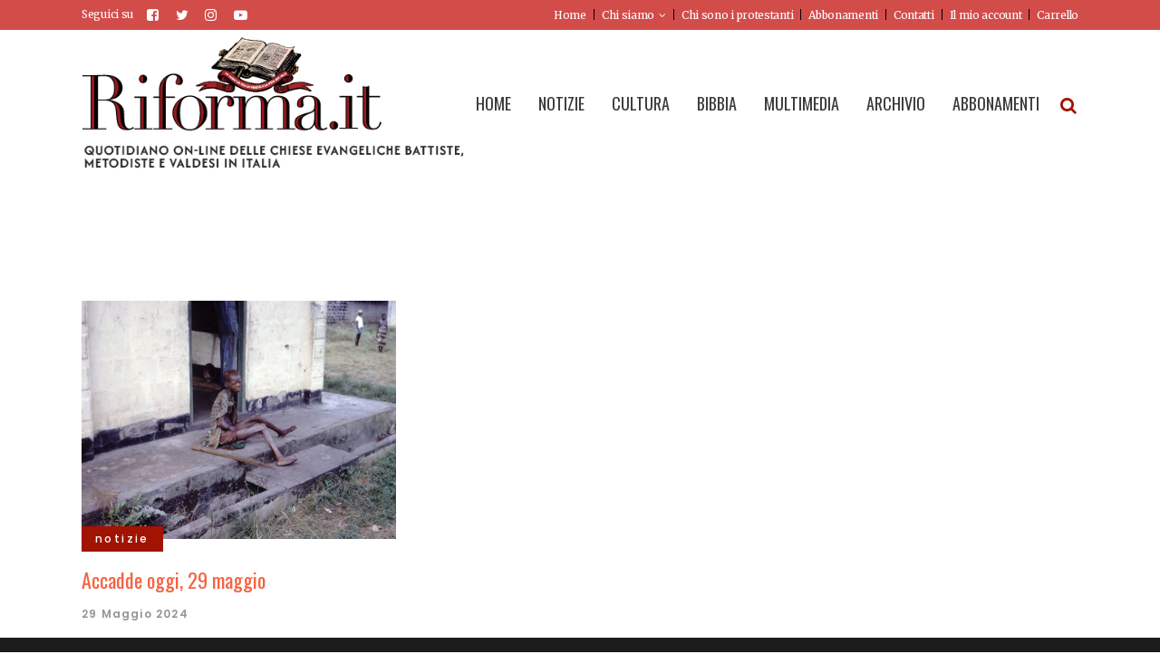

--- FILE ---
content_type: text/html; charset=UTF-8
request_url: https://riforma.it/tag/biafra/
body_size: 19981
content:
<!DOCTYPE html>
<html dir="ltr" lang="it-IT" prefix="og: https://ogp.me/ns#">
<head>
<meta charset="UTF-8" />
<meta name="viewport" content="width=device-width,initial-scale=1,user-scalable=no">
<link rel="profile" href="https://gmpg.org/xfn/11" />
<link rel="pingback" href="https://riforma.it/xmlrpc.php" />
<title>Biafra - Riforma.it</title>
<!-- All in One SEO 4.8.7 - aioseo.com -->
<meta name="robots" content="max-image-preview:large" />
<link rel="canonical" href="https://riforma.it/tag/biafra/" />
<meta name="generator" content="All in One SEO (AIOSEO) 4.8.7" />
<script type="application/ld+json" class="aioseo-schema">
{"@context":"https:\/\/schema.org","@graph":[{"@type":"BreadcrumbList","@id":"https:\/\/riforma.it\/tag\/biafra\/#breadcrumblist","itemListElement":[{"@type":"ListItem","@id":"https:\/\/riforma.it#listItem","position":1,"name":"Home","item":"https:\/\/riforma.it","nextItem":{"@type":"ListItem","@id":"https:\/\/riforma.it\/tag\/biafra\/#listItem","name":"Biafra"}},{"@type":"ListItem","@id":"https:\/\/riforma.it\/tag\/biafra\/#listItem","position":2,"name":"Biafra","previousItem":{"@type":"ListItem","@id":"https:\/\/riforma.it#listItem","name":"Home"}}]},{"@type":"CollectionPage","@id":"https:\/\/riforma.it\/tag\/biafra\/#collectionpage","url":"https:\/\/riforma.it\/tag\/biafra\/","name":"Biafra - Riforma.it","inLanguage":"it-IT","isPartOf":{"@id":"https:\/\/riforma.it\/#website"},"breadcrumb":{"@id":"https:\/\/riforma.it\/tag\/biafra\/#breadcrumblist"}},{"@type":"Organization","@id":"https:\/\/riforma.it\/#organization","name":"Riforma","description":"il quotidiano on-line delle chiese evangeliche, battiste, metodiste e valdesi in Italia","url":"https:\/\/riforma.it\/","sameAs":["https:\/\/www.facebook.com\/pages\/Riforma-Eco-delle-Valli-valdesi\/190694410952944","https:\/\/twitter.com\/Riforma_it","https:\/\/www.instagram.com\/riforma_ecovallivaldesi","https:\/\/www.youtube.com\/@riforma-lecodellevallivald3702"]},{"@type":"WebSite","@id":"https:\/\/riforma.it\/#website","url":"https:\/\/riforma.it\/","name":"Riforma","description":"il quotidiano on-line delle chiese evangeliche, battiste, metodiste e valdesi in Italia","inLanguage":"it-IT","publisher":{"@id":"https:\/\/riforma.it\/#organization"}}]}
</script>
<!-- All in One SEO -->
<link rel='dns-prefetch' href='//www.googletagmanager.com' />
<link rel='dns-prefetch' href='//maxcdn.bootstrapcdn.com' />
<link rel='dns-prefetch' href='//fonts.googleapis.com' />
<link rel="alternate" type="application/rss+xml" title="Riforma.it &raquo; Feed" href="https://riforma.it/feed/" />
<link rel="alternate" type="application/rss+xml" title="Riforma.it &raquo; Feed dei commenti" href="https://riforma.it/comments/feed/" />
<link rel="alternate" type="application/rss+xml" title="Riforma.it &raquo; Biafra Feed del tag" href="https://riforma.it/tag/biafra/feed/" />
<style>
.lazyload,
.lazyloading {
max-width: 100%;
}
</style>
<style id='wp-img-auto-sizes-contain-inline-css' type='text/css'>
img:is([sizes=auto i],[sizes^="auto," i]){contain-intrinsic-size:3000px 1500px}
/*# sourceURL=wp-img-auto-sizes-contain-inline-css */
</style>
<!-- <link rel='stylesheet' id='wc-blocks-integration-css' href='https://riforma.it/wp-content/plugins/woocommerce-subscriptions/vendor/woocommerce/subscriptions-core/build/index.css?ver=7.9.0' type='text/css' media='all' /> -->
<!-- <link rel='stylesheet' id='woo-conditional-shipping-blocks-style-css' href='https://riforma.it/wp-content/plugins/conditional-shipping-for-woocommerce/frontend/css/woo-conditional-shipping.css?ver=3.5.0.free' type='text/css' media='all' /> -->
<!-- <link rel='stylesheet' id='sbr_styles-css' href='https://riforma.it/wp-content/plugins/reviews-feed/assets/css/sbr-styles.min.css?ver=2.1.1' type='text/css' media='all' /> -->
<!-- <link rel='stylesheet' id='sbi_styles-css' href='https://riforma.it/wp-content/plugins/instagram-feed/css/sbi-styles.min.css?ver=6.9.1' type='text/css' media='all' /> -->
<!-- <link rel='stylesheet' id='sby_styles-css' href='https://riforma.it/wp-content/plugins/feeds-for-youtube/css/sb-youtube-free.min.css?ver=2.4.0' type='text/css' media='all' /> -->
<!-- <link rel='stylesheet' id='wp-block-library-css' href='https://riforma.it/wp-includes/css/dist/block-library/style.min.css?ver=6.9' type='text/css' media='all' /> -->
<link rel="stylesheet" type="text/css" href="//riforma.it/wp-content/cache/wpfc-minified/duuz1fwt/5txpx.css" media="all"/>
<style id='wp-block-heading-inline-css' type='text/css'>
h1:where(.wp-block-heading).has-background,h2:where(.wp-block-heading).has-background,h3:where(.wp-block-heading).has-background,h4:where(.wp-block-heading).has-background,h5:where(.wp-block-heading).has-background,h6:where(.wp-block-heading).has-background{padding:1.25em 2.375em}h1.has-text-align-left[style*=writing-mode]:where([style*=vertical-lr]),h1.has-text-align-right[style*=writing-mode]:where([style*=vertical-rl]),h2.has-text-align-left[style*=writing-mode]:where([style*=vertical-lr]),h2.has-text-align-right[style*=writing-mode]:where([style*=vertical-rl]),h3.has-text-align-left[style*=writing-mode]:where([style*=vertical-lr]),h3.has-text-align-right[style*=writing-mode]:where([style*=vertical-rl]),h4.has-text-align-left[style*=writing-mode]:where([style*=vertical-lr]),h4.has-text-align-right[style*=writing-mode]:where([style*=vertical-rl]),h5.has-text-align-left[style*=writing-mode]:where([style*=vertical-lr]),h5.has-text-align-right[style*=writing-mode]:where([style*=vertical-rl]),h6.has-text-align-left[style*=writing-mode]:where([style*=vertical-lr]),h6.has-text-align-right[style*=writing-mode]:where([style*=vertical-rl]){rotate:180deg}
/*# sourceURL=https://riforma.it/wp-includes/blocks/heading/style.min.css */
</style>
<style id='wp-block-image-inline-css' type='text/css'>
.wp-block-image>a,.wp-block-image>figure>a{display:inline-block}.wp-block-image img{box-sizing:border-box;height:auto;max-width:100%;vertical-align:bottom}@media not (prefers-reduced-motion){.wp-block-image img.hide{visibility:hidden}.wp-block-image img.show{animation:show-content-image .4s}}.wp-block-image[style*=border-radius] img,.wp-block-image[style*=border-radius]>a{border-radius:inherit}.wp-block-image.has-custom-border img{box-sizing:border-box}.wp-block-image.aligncenter{text-align:center}.wp-block-image.alignfull>a,.wp-block-image.alignwide>a{width:100%}.wp-block-image.alignfull img,.wp-block-image.alignwide img{height:auto;width:100%}.wp-block-image .aligncenter,.wp-block-image .alignleft,.wp-block-image .alignright,.wp-block-image.aligncenter,.wp-block-image.alignleft,.wp-block-image.alignright{display:table}.wp-block-image .aligncenter>figcaption,.wp-block-image .alignleft>figcaption,.wp-block-image .alignright>figcaption,.wp-block-image.aligncenter>figcaption,.wp-block-image.alignleft>figcaption,.wp-block-image.alignright>figcaption{caption-side:bottom;display:table-caption}.wp-block-image .alignleft{float:left;margin:.5em 1em .5em 0}.wp-block-image .alignright{float:right;margin:.5em 0 .5em 1em}.wp-block-image .aligncenter{margin-left:auto;margin-right:auto}.wp-block-image :where(figcaption){margin-bottom:1em;margin-top:.5em}.wp-block-image.is-style-circle-mask img{border-radius:9999px}@supports ((-webkit-mask-image:none) or (mask-image:none)) or (-webkit-mask-image:none){.wp-block-image.is-style-circle-mask img{border-radius:0;-webkit-mask-image:url('data:image/svg+xml;utf8,<svg viewBox="0 0 100 100" xmlns="http://www.w3.org/2000/svg"><circle cx="50" cy="50" r="50"/></svg>');mask-image:url('data:image/svg+xml;utf8,<svg viewBox="0 0 100 100" xmlns="http://www.w3.org/2000/svg"><circle cx="50" cy="50" r="50"/></svg>');mask-mode:alpha;-webkit-mask-position:center;mask-position:center;-webkit-mask-repeat:no-repeat;mask-repeat:no-repeat;-webkit-mask-size:contain;mask-size:contain}}:root :where(.wp-block-image.is-style-rounded img,.wp-block-image .is-style-rounded img){border-radius:9999px}.wp-block-image figure{margin:0}.wp-lightbox-container{display:flex;flex-direction:column;position:relative}.wp-lightbox-container img{cursor:zoom-in}.wp-lightbox-container img:hover+button{opacity:1}.wp-lightbox-container button{align-items:center;backdrop-filter:blur(16px) saturate(180%);background-color:#5a5a5a40;border:none;border-radius:4px;cursor:zoom-in;display:flex;height:20px;justify-content:center;opacity:0;padding:0;position:absolute;right:16px;text-align:center;top:16px;width:20px;z-index:100}@media not (prefers-reduced-motion){.wp-lightbox-container button{transition:opacity .2s ease}}.wp-lightbox-container button:focus-visible{outline:3px auto #5a5a5a40;outline:3px auto -webkit-focus-ring-color;outline-offset:3px}.wp-lightbox-container button:hover{cursor:pointer;opacity:1}.wp-lightbox-container button:focus{opacity:1}.wp-lightbox-container button:focus,.wp-lightbox-container button:hover,.wp-lightbox-container button:not(:hover):not(:active):not(.has-background){background-color:#5a5a5a40;border:none}.wp-lightbox-overlay{box-sizing:border-box;cursor:zoom-out;height:100vh;left:0;overflow:hidden;position:fixed;top:0;visibility:hidden;width:100%;z-index:100000}.wp-lightbox-overlay .close-button{align-items:center;cursor:pointer;display:flex;justify-content:center;min-height:40px;min-width:40px;padding:0;position:absolute;right:calc(env(safe-area-inset-right) + 16px);top:calc(env(safe-area-inset-top) + 16px);z-index:5000000}.wp-lightbox-overlay .close-button:focus,.wp-lightbox-overlay .close-button:hover,.wp-lightbox-overlay .close-button:not(:hover):not(:active):not(.has-background){background:none;border:none}.wp-lightbox-overlay .lightbox-image-container{height:var(--wp--lightbox-container-height);left:50%;overflow:hidden;position:absolute;top:50%;transform:translate(-50%,-50%);transform-origin:top left;width:var(--wp--lightbox-container-width);z-index:9999999999}.wp-lightbox-overlay .wp-block-image{align-items:center;box-sizing:border-box;display:flex;height:100%;justify-content:center;margin:0;position:relative;transform-origin:0 0;width:100%;z-index:3000000}.wp-lightbox-overlay .wp-block-image img{height:var(--wp--lightbox-image-height);min-height:var(--wp--lightbox-image-height);min-width:var(--wp--lightbox-image-width);width:var(--wp--lightbox-image-width)}.wp-lightbox-overlay .wp-block-image figcaption{display:none}.wp-lightbox-overlay button{background:none;border:none}.wp-lightbox-overlay .scrim{background-color:#fff;height:100%;opacity:.9;position:absolute;width:100%;z-index:2000000}.wp-lightbox-overlay.active{visibility:visible}@media not (prefers-reduced-motion){.wp-lightbox-overlay.active{animation:turn-on-visibility .25s both}.wp-lightbox-overlay.active img{animation:turn-on-visibility .35s both}.wp-lightbox-overlay.show-closing-animation:not(.active){animation:turn-off-visibility .35s both}.wp-lightbox-overlay.show-closing-animation:not(.active) img{animation:turn-off-visibility .25s both}.wp-lightbox-overlay.zoom.active{animation:none;opacity:1;visibility:visible}.wp-lightbox-overlay.zoom.active .lightbox-image-container{animation:lightbox-zoom-in .4s}.wp-lightbox-overlay.zoom.active .lightbox-image-container img{animation:none}.wp-lightbox-overlay.zoom.active .scrim{animation:turn-on-visibility .4s forwards}.wp-lightbox-overlay.zoom.show-closing-animation:not(.active){animation:none}.wp-lightbox-overlay.zoom.show-closing-animation:not(.active) .lightbox-image-container{animation:lightbox-zoom-out .4s}.wp-lightbox-overlay.zoom.show-closing-animation:not(.active) .lightbox-image-container img{animation:none}.wp-lightbox-overlay.zoom.show-closing-animation:not(.active) .scrim{animation:turn-off-visibility .4s forwards}}@keyframes show-content-image{0%{visibility:hidden}99%{visibility:hidden}to{visibility:visible}}@keyframes turn-on-visibility{0%{opacity:0}to{opacity:1}}@keyframes turn-off-visibility{0%{opacity:1;visibility:visible}99%{opacity:0;visibility:visible}to{opacity:0;visibility:hidden}}@keyframes lightbox-zoom-in{0%{transform:translate(calc((-100vw + var(--wp--lightbox-scrollbar-width))/2 + var(--wp--lightbox-initial-left-position)),calc(-50vh + var(--wp--lightbox-initial-top-position))) scale(var(--wp--lightbox-scale))}to{transform:translate(-50%,-50%) scale(1)}}@keyframes lightbox-zoom-out{0%{transform:translate(-50%,-50%) scale(1);visibility:visible}99%{visibility:visible}to{transform:translate(calc((-100vw + var(--wp--lightbox-scrollbar-width))/2 + var(--wp--lightbox-initial-left-position)),calc(-50vh + var(--wp--lightbox-initial-top-position))) scale(var(--wp--lightbox-scale));visibility:hidden}}
/*# sourceURL=https://riforma.it/wp-includes/blocks/image/style.min.css */
</style>
<style id='wp-block-spacer-inline-css' type='text/css'>
.wp-block-spacer{clear:both}
/*# sourceURL=https://riforma.it/wp-includes/blocks/spacer/style.min.css */
</style>
<!-- <link rel='stylesheet' id='wc-blocks-style-css' href='https://riforma.it/wp-content/plugins/woocommerce/assets/client/blocks/wc-blocks.css?ver=wc-10.2.2' type='text/css' media='all' /> -->
<link rel="stylesheet" type="text/css" href="//riforma.it/wp-content/cache/wpfc-minified/2e2akdww/5txpw.css" media="all"/>
<style id='global-styles-inline-css' type='text/css'>
:root{--wp--preset--aspect-ratio--square: 1;--wp--preset--aspect-ratio--4-3: 4/3;--wp--preset--aspect-ratio--3-4: 3/4;--wp--preset--aspect-ratio--3-2: 3/2;--wp--preset--aspect-ratio--2-3: 2/3;--wp--preset--aspect-ratio--16-9: 16/9;--wp--preset--aspect-ratio--9-16: 9/16;--wp--preset--color--black: #000000;--wp--preset--color--cyan-bluish-gray: #abb8c3;--wp--preset--color--white: #ffffff;--wp--preset--color--pale-pink: #f78da7;--wp--preset--color--vivid-red: #cf2e2e;--wp--preset--color--luminous-vivid-orange: #ff6900;--wp--preset--color--luminous-vivid-amber: #fcb900;--wp--preset--color--light-green-cyan: #7bdcb5;--wp--preset--color--vivid-green-cyan: #00d084;--wp--preset--color--pale-cyan-blue: #8ed1fc;--wp--preset--color--vivid-cyan-blue: #0693e3;--wp--preset--color--vivid-purple: #9b51e0;--wp--preset--gradient--vivid-cyan-blue-to-vivid-purple: linear-gradient(135deg,rgb(6,147,227) 0%,rgb(155,81,224) 100%);--wp--preset--gradient--light-green-cyan-to-vivid-green-cyan: linear-gradient(135deg,rgb(122,220,180) 0%,rgb(0,208,130) 100%);--wp--preset--gradient--luminous-vivid-amber-to-luminous-vivid-orange: linear-gradient(135deg,rgb(252,185,0) 0%,rgb(255,105,0) 100%);--wp--preset--gradient--luminous-vivid-orange-to-vivid-red: linear-gradient(135deg,rgb(255,105,0) 0%,rgb(207,46,46) 100%);--wp--preset--gradient--very-light-gray-to-cyan-bluish-gray: linear-gradient(135deg,rgb(238,238,238) 0%,rgb(169,184,195) 100%);--wp--preset--gradient--cool-to-warm-spectrum: linear-gradient(135deg,rgb(74,234,220) 0%,rgb(151,120,209) 20%,rgb(207,42,186) 40%,rgb(238,44,130) 60%,rgb(251,105,98) 80%,rgb(254,248,76) 100%);--wp--preset--gradient--blush-light-purple: linear-gradient(135deg,rgb(255,206,236) 0%,rgb(152,150,240) 100%);--wp--preset--gradient--blush-bordeaux: linear-gradient(135deg,rgb(254,205,165) 0%,rgb(254,45,45) 50%,rgb(107,0,62) 100%);--wp--preset--gradient--luminous-dusk: linear-gradient(135deg,rgb(255,203,112) 0%,rgb(199,81,192) 50%,rgb(65,88,208) 100%);--wp--preset--gradient--pale-ocean: linear-gradient(135deg,rgb(255,245,203) 0%,rgb(182,227,212) 50%,rgb(51,167,181) 100%);--wp--preset--gradient--electric-grass: linear-gradient(135deg,rgb(202,248,128) 0%,rgb(113,206,126) 100%);--wp--preset--gradient--midnight: linear-gradient(135deg,rgb(2,3,129) 0%,rgb(40,116,252) 100%);--wp--preset--font-size--small: 13px;--wp--preset--font-size--medium: 20px;--wp--preset--font-size--large: 36px;--wp--preset--font-size--x-large: 42px;--wp--preset--spacing--20: 0.44rem;--wp--preset--spacing--30: 0.67rem;--wp--preset--spacing--40: 1rem;--wp--preset--spacing--50: 1.5rem;--wp--preset--spacing--60: 2.25rem;--wp--preset--spacing--70: 3.38rem;--wp--preset--spacing--80: 5.06rem;--wp--preset--shadow--natural: 6px 6px 9px rgba(0, 0, 0, 0.2);--wp--preset--shadow--deep: 12px 12px 50px rgba(0, 0, 0, 0.4);--wp--preset--shadow--sharp: 6px 6px 0px rgba(0, 0, 0, 0.2);--wp--preset--shadow--outlined: 6px 6px 0px -3px rgb(255, 255, 255), 6px 6px rgb(0, 0, 0);--wp--preset--shadow--crisp: 6px 6px 0px rgb(0, 0, 0);}:where(.is-layout-flex){gap: 0.5em;}:where(.is-layout-grid){gap: 0.5em;}body .is-layout-flex{display: flex;}.is-layout-flex{flex-wrap: wrap;align-items: center;}.is-layout-flex > :is(*, div){margin: 0;}body .is-layout-grid{display: grid;}.is-layout-grid > :is(*, div){margin: 0;}:where(.wp-block-columns.is-layout-flex){gap: 2em;}:where(.wp-block-columns.is-layout-grid){gap: 2em;}:where(.wp-block-post-template.is-layout-flex){gap: 1.25em;}:where(.wp-block-post-template.is-layout-grid){gap: 1.25em;}.has-black-color{color: var(--wp--preset--color--black) !important;}.has-cyan-bluish-gray-color{color: var(--wp--preset--color--cyan-bluish-gray) !important;}.has-white-color{color: var(--wp--preset--color--white) !important;}.has-pale-pink-color{color: var(--wp--preset--color--pale-pink) !important;}.has-vivid-red-color{color: var(--wp--preset--color--vivid-red) !important;}.has-luminous-vivid-orange-color{color: var(--wp--preset--color--luminous-vivid-orange) !important;}.has-luminous-vivid-amber-color{color: var(--wp--preset--color--luminous-vivid-amber) !important;}.has-light-green-cyan-color{color: var(--wp--preset--color--light-green-cyan) !important;}.has-vivid-green-cyan-color{color: var(--wp--preset--color--vivid-green-cyan) !important;}.has-pale-cyan-blue-color{color: var(--wp--preset--color--pale-cyan-blue) !important;}.has-vivid-cyan-blue-color{color: var(--wp--preset--color--vivid-cyan-blue) !important;}.has-vivid-purple-color{color: var(--wp--preset--color--vivid-purple) !important;}.has-black-background-color{background-color: var(--wp--preset--color--black) !important;}.has-cyan-bluish-gray-background-color{background-color: var(--wp--preset--color--cyan-bluish-gray) !important;}.has-white-background-color{background-color: var(--wp--preset--color--white) !important;}.has-pale-pink-background-color{background-color: var(--wp--preset--color--pale-pink) !important;}.has-vivid-red-background-color{background-color: var(--wp--preset--color--vivid-red) !important;}.has-luminous-vivid-orange-background-color{background-color: var(--wp--preset--color--luminous-vivid-orange) !important;}.has-luminous-vivid-amber-background-color{background-color: var(--wp--preset--color--luminous-vivid-amber) !important;}.has-light-green-cyan-background-color{background-color: var(--wp--preset--color--light-green-cyan) !important;}.has-vivid-green-cyan-background-color{background-color: var(--wp--preset--color--vivid-green-cyan) !important;}.has-pale-cyan-blue-background-color{background-color: var(--wp--preset--color--pale-cyan-blue) !important;}.has-vivid-cyan-blue-background-color{background-color: var(--wp--preset--color--vivid-cyan-blue) !important;}.has-vivid-purple-background-color{background-color: var(--wp--preset--color--vivid-purple) !important;}.has-black-border-color{border-color: var(--wp--preset--color--black) !important;}.has-cyan-bluish-gray-border-color{border-color: var(--wp--preset--color--cyan-bluish-gray) !important;}.has-white-border-color{border-color: var(--wp--preset--color--white) !important;}.has-pale-pink-border-color{border-color: var(--wp--preset--color--pale-pink) !important;}.has-vivid-red-border-color{border-color: var(--wp--preset--color--vivid-red) !important;}.has-luminous-vivid-orange-border-color{border-color: var(--wp--preset--color--luminous-vivid-orange) !important;}.has-luminous-vivid-amber-border-color{border-color: var(--wp--preset--color--luminous-vivid-amber) !important;}.has-light-green-cyan-border-color{border-color: var(--wp--preset--color--light-green-cyan) !important;}.has-vivid-green-cyan-border-color{border-color: var(--wp--preset--color--vivid-green-cyan) !important;}.has-pale-cyan-blue-border-color{border-color: var(--wp--preset--color--pale-cyan-blue) !important;}.has-vivid-cyan-blue-border-color{border-color: var(--wp--preset--color--vivid-cyan-blue) !important;}.has-vivid-purple-border-color{border-color: var(--wp--preset--color--vivid-purple) !important;}.has-vivid-cyan-blue-to-vivid-purple-gradient-background{background: var(--wp--preset--gradient--vivid-cyan-blue-to-vivid-purple) !important;}.has-light-green-cyan-to-vivid-green-cyan-gradient-background{background: var(--wp--preset--gradient--light-green-cyan-to-vivid-green-cyan) !important;}.has-luminous-vivid-amber-to-luminous-vivid-orange-gradient-background{background: var(--wp--preset--gradient--luminous-vivid-amber-to-luminous-vivid-orange) !important;}.has-luminous-vivid-orange-to-vivid-red-gradient-background{background: var(--wp--preset--gradient--luminous-vivid-orange-to-vivid-red) !important;}.has-very-light-gray-to-cyan-bluish-gray-gradient-background{background: var(--wp--preset--gradient--very-light-gray-to-cyan-bluish-gray) !important;}.has-cool-to-warm-spectrum-gradient-background{background: var(--wp--preset--gradient--cool-to-warm-spectrum) !important;}.has-blush-light-purple-gradient-background{background: var(--wp--preset--gradient--blush-light-purple) !important;}.has-blush-bordeaux-gradient-background{background: var(--wp--preset--gradient--blush-bordeaux) !important;}.has-luminous-dusk-gradient-background{background: var(--wp--preset--gradient--luminous-dusk) !important;}.has-pale-ocean-gradient-background{background: var(--wp--preset--gradient--pale-ocean) !important;}.has-electric-grass-gradient-background{background: var(--wp--preset--gradient--electric-grass) !important;}.has-midnight-gradient-background{background: var(--wp--preset--gradient--midnight) !important;}.has-small-font-size{font-size: var(--wp--preset--font-size--small) !important;}.has-medium-font-size{font-size: var(--wp--preset--font-size--medium) !important;}.has-large-font-size{font-size: var(--wp--preset--font-size--large) !important;}.has-x-large-font-size{font-size: var(--wp--preset--font-size--x-large) !important;}
/*# sourceURL=global-styles-inline-css */
</style>
<style id='classic-theme-styles-inline-css' type='text/css'>
/*! This file is auto-generated */
.wp-block-button__link{color:#fff;background-color:#32373c;border-radius:9999px;box-shadow:none;text-decoration:none;padding:calc(.667em + 2px) calc(1.333em + 2px);font-size:1.125em}.wp-block-file__button{background:#32373c;color:#fff;text-decoration:none}
/*# sourceURL=/wp-includes/css/classic-themes.min.css */
</style>
<!-- <link rel='stylesheet' id='wptelegram_widget-public-0-css' href='https://riforma.it/wp-content/plugins/wptelegram-widget/assets/build/dist/public-DEib7km8.css' type='text/css' media='all' /> -->
<!-- <link rel='stylesheet' id='wp-components-css' href='https://riforma.it/wp-includes/css/dist/components/style.min.css?ver=6.9' type='text/css' media='all' /> -->
<!-- <link rel='stylesheet' id='wptelegram_widget-blocks-0-css' href='https://riforma.it/wp-content/plugins/wptelegram-widget/assets/build/dist/blocks-C9ogPNk6.css' type='text/css' media='all' /> -->
<link rel="stylesheet" type="text/css" href="//riforma.it/wp-content/cache/wpfc-minified/g228b79o/dnb4d.css" media="all"/>
<style id='wptelegram_widget-blocks-0-inline-css' type='text/css'>
:root {--wptelegram-widget-join-link-bg-color: #389ce9;--wptelegram-widget-join-link-color: #fff}
/*# sourceURL=wptelegram_widget-blocks-0-inline-css */
</style>
<!-- <link rel='stylesheet' id='ctf_styles-css' href='https://riforma.it/wp-content/plugins/custom-twitter-feeds/css/ctf-styles.min.css?ver=2.3.1' type='text/css' media='all' /> -->
<link rel="stylesheet" type="text/css" href="//riforma.it/wp-content/cache/wpfc-minified/87fgksiv/5txpx.css" media="all"/>
<style id='woocommerce-inline-inline-css' type='text/css'>
.woocommerce form .form-row .required { visibility: visible; }
/*# sourceURL=woocommerce-inline-inline-css */
</style>
<!-- <link rel='stylesheet' id='cff-css' href='https://riforma.it/wp-content/plugins/custom-facebook-feed/assets/css/cff-style.min.css?ver=4.3.2' type='text/css' media='all' /> -->
<link rel="stylesheet" type="text/css" href="//riforma.it/wp-content/cache/wpfc-minified/6v48kpa0/5txpw.css" media="all"/>
<link rel='stylesheet' id='sb-font-awesome-css' href='https://maxcdn.bootstrapcdn.com/font-awesome/4.7.0/css/font-awesome.min.css?ver=6.9' type='text/css' media='all' />
<!-- <link rel='stylesheet' id='xpay-checkout-css' href='https://riforma.it/wp-content/plugins/cartasi-x-pay/assets/css/xpay.css?ver=8.0.0' type='text/css' media='all' /> -->
<!-- <link rel='stylesheet' id='woo_conditional_shipping_css-css' href='https://riforma.it/wp-content/plugins/conditional-shipping-for-woocommerce/includes/frontend/../../frontend/css/woo-conditional-shipping.css?ver=3.5.0.free' type='text/css' media='all' /> -->
<!-- <link rel='stylesheet' id='qi-addons-for-elementor-grid-style-css' href='https://riforma.it/wp-content/plugins/qi-addons-for-elementor/assets/css/grid.min.css?ver=1.9.5' type='text/css' media='all' /> -->
<!-- <link rel='stylesheet' id='qi-addons-for-elementor-helper-parts-style-css' href='https://riforma.it/wp-content/plugins/qi-addons-for-elementor/assets/css/helper-parts.min.css?ver=1.9.5' type='text/css' media='all' /> -->
<!-- <link rel='stylesheet' id='qi-addons-for-elementor-style-css' href='https://riforma.it/wp-content/plugins/qi-addons-for-elementor/assets/css/main.min.css?ver=1.9.5' type='text/css' media='all' /> -->
<!-- <link rel='stylesheet' id='brands-styles-css' href='https://riforma.it/wp-content/plugins/woocommerce/assets/css/brands.css?ver=10.2.2' type='text/css' media='all' /> -->
<!-- <link rel='stylesheet' id='mediaelement-css' href='https://riforma.it/wp-includes/js/mediaelement/mediaelementplayer-legacy.min.css?ver=4.2.17' type='text/css' media='all' /> -->
<!-- <link rel='stylesheet' id='wp-mediaelement-css' href='https://riforma.it/wp-includes/js/mediaelement/wp-mediaelement.min.css?ver=6.9' type='text/css' media='all' /> -->
<!-- <link rel='stylesheet' id='bridge-default-style-css' href='https://riforma.it/wp-content/themes/bridge/style.css?ver=6.9' type='text/css' media='all' /> -->
<!-- <link rel='stylesheet' id='bridge-qode-font_awesome-css' href='https://riforma.it/wp-content/themes/bridge/css/font-awesome/css/font-awesome.min.css?ver=6.9' type='text/css' media='all' /> -->
<!-- <link rel='stylesheet' id='bridge-qode-font_elegant-css' href='https://riforma.it/wp-content/themes/bridge/css/elegant-icons/style.min.css?ver=6.9' type='text/css' media='all' /> -->
<!-- <link rel='stylesheet' id='bridge-qode-linea_icons-css' href='https://riforma.it/wp-content/themes/bridge/css/linea-icons/style.css?ver=6.9' type='text/css' media='all' /> -->
<!-- <link rel='stylesheet' id='bridge-qode-dripicons-css' href='https://riforma.it/wp-content/themes/bridge/css/dripicons/dripicons.css?ver=6.9' type='text/css' media='all' /> -->
<!-- <link rel='stylesheet' id='bridge-qode-kiko-css' href='https://riforma.it/wp-content/themes/bridge/css/kiko/kiko-all.css?ver=6.9' type='text/css' media='all' /> -->
<!-- <link rel='stylesheet' id='bridge-qode-font_awesome_5-css' href='https://riforma.it/wp-content/themes/bridge/css/font-awesome-5/css/font-awesome-5.min.css?ver=6.9' type='text/css' media='all' /> -->
<!-- <link rel='stylesheet' id='bridge-stylesheet-css' href='https://riforma.it/wp-content/themes/bridge/css/stylesheet.min.css?ver=6.9' type='text/css' media='all' /> -->
<link rel="stylesheet" type="text/css" href="//riforma.it/wp-content/cache/wpfc-minified/zfjqnyc/5txpx.css" media="all"/>
<style id='bridge-stylesheet-inline-css' type='text/css'>
.archive.disabled_footer_top .footer_top_holder, .archive.disabled_footer_bottom .footer_bottom_holder { display: none;}
/*# sourceURL=bridge-stylesheet-inline-css */
</style>
<!-- <link rel='stylesheet' id='bridge-woocommerce-css' href='https://riforma.it/wp-content/themes/bridge/css/woocommerce.min.css?ver=6.9' type='text/css' media='all' /> -->
<!-- <link rel='stylesheet' id='bridge-woocommerce-responsive-css' href='https://riforma.it/wp-content/themes/bridge/css/woocommerce_responsive.min.css?ver=6.9' type='text/css' media='all' /> -->
<!-- <link rel='stylesheet' id='bridge-print-css' href='https://riforma.it/wp-content/themes/bridge/css/print.css?ver=6.9' type='text/css' media='all' /> -->
<!-- <link rel='stylesheet' id='qode_news_style-css' href='https://riforma.it/wp-content/plugins/qode-news/assets/css/news-map.min.css?ver=6.9' type='text/css' media='all' /> -->
<!-- <link rel='stylesheet' id='bridge-responsive-css' href='https://riforma.it/wp-content/themes/bridge/css/responsive.min.css?ver=6.9' type='text/css' media='all' /> -->
<!-- <link rel='stylesheet' id='qode_news_responsive_style-css' href='https://riforma.it/wp-content/plugins/qode-news/assets/css/news-map-responsive.min.css?ver=6.9' type='text/css' media='all' /> -->
<!-- <link rel='stylesheet' id='bridge-style-dynamic-css' href='https://riforma.it/wp-content/themes/bridge/css/style_dynamic.css?ver=1738922320' type='text/css' media='all' /> -->
<!-- <link rel='stylesheet' id='bridge-style-dynamic-responsive-css' href='https://riforma.it/wp-content/themes/bridge/css/style_dynamic_responsive.css?ver=1738922320' type='text/css' media='all' /> -->
<link rel="stylesheet" type="text/css" href="//riforma.it/wp-content/cache/wpfc-minified/dfe4nj8a/5txpx.css" media="all"/>
<style id='bridge-style-dynamic-responsive-inline-css' type='text/css'>
.footer_top h5 {
margin: 0 0 29px;
}
.footer_top .widget.widget_nav_menu li{
float: left;
padding-right: 21%;
font-size: 16px;
}
.footer_top .widget.widget_nav_menu ul li:nth-child(2n+1){
clear: both
}
.page_not_found {
margin: 0px 18% 83px;
}
.page_not_found h2 {
margin: 0px 0 20px;
}
ul.qode_twitter_widget {
color: #fff;
}
ul.qode_twitter_widget .h5 {
color: #fff;
}
.testimonials_c_holder .testimonial_content_inner {
background: transparent;
padding: 20px 20px;
}
.testimonials_c_holder .testimonial_content_inner .testimonial_image_holder {
margin-bottom: 22px;
}
.testimonials_c_holder .testimonial_content_inner .testimonial_author {
margin-top: 29px;
}
.testimonials_c_holder .flex-control-nav {
margin-top: 21px;
}
header div.wpcf7 .ajax-loader{
display: none;
}
.side_menu_button>a.search_button{
position: relative;
top: -6px;
}
nav.main_menu.left{
padding-left: 18px;
}
.header-widget.widget_nav_menu{
padding: 0;
}
.header_top .header-widget p{
padding-left: 0;
}
.header-widget.widget_nav_menu ul.menu li a{
padding-left: 17px;
position: relative;
}
.header-widget.widget_nav_menu ul.menu li a:before{
content: '';
position: absolute;
right: -9px;
top: 10px;
width: 1px;
height: 12px;
background-color: #000;
}
.header-widget.widget_nav_menu ul.menu li:last-child a:before{
display: none;
}
@media only screen and (max-width: 1440px){
nav.main_menu > ul > li > a{
padding: 0 15px;
}
header .wpcf7-form{
max-width: 70%;
display: inline-block;
}
.header_bottom_right_widget_holder{
text-align: right;
}
}
@media only screen and (max-width: 1199px){
header .wpcf7-form{
display: none;
}
}
.subtitle{
margin: 16px 0 0;
max-width: 50%;
margin: 21px auto;
}
footer .widget.widget_categories ul li{
margin: 0 0 18px;
}
.qode-banner .qode-banner-content{
background-color: transparent;
}
.qode-banner:hover .qode-banner-content{
opacity: 1;
}
.qode-banner .qode-banner-content .qode-banner-text-holder{
text-align: left;
}
.qode-banner .qode-banner-content h6{
font-family: 'Work Sans', sans-serif;
font-size: 11px;
text-transform: uppercase;
color: #000 !important;
font-weight: 600;
margin: 19px 0 0;
}
.qode-banner .qode-banner-content{
padding: 62px 70px;
}
.elementor-widget-wp-widget-qode_twitter_widget h5{
color: #fff;
margin: 0 0 40px;
}
ul.qode_twitter_widget li{
list-style-type: none;
margin: 0 0 40px;
}
ul.qode_twitter_widget ul li:last-child{
margin: 0;
}
ul.qode_twitter_widget li a{
color: #f3e240;
}
ul.qode_twitter_widget li a:hover{
color: #f23801;
}
ul.qode_twitter_widget .qode_tweet_text{
font-family: "Merriweather";
font-size: 15px;
line-height: 28px;
}
.qode-instagram-feed li{
margin: 0 !important;
padding: 0 !important
}
.q_social_icon_holder:hover .simple_social{
color: #00c5f6 !important;
}
.qode-news-single-news-template article .qode-post-text, .qode-news-reactions-holder, .qode-news-single-news-template .qode-blog-single-navigation, .qode-news-single-news-template .qode-comment-holder{
padding-left: 0;
}
.qode-news-single-news-template article .qode-tags-holder, .qode-news-single-news-template article .qode-post-info-bottom, .qode-news-reactions{
border-bottom-style: dotted;
}
.qode-news-single-news-template article .qode-post-info-after-title a, .qode-news-single-news-template article .qode-post-info-after-title span, .qode-news-single-news-template article .qode-post-info-after-title>div a{
font-family: 'Poppins', sans-serif;
font-size: 12px;
color: #959595;
letter-spacing: 0.1em;
}
.qode-news-single-news-template article .qode-tags-holder .qode-tags-title{
font-size: 16px;
}
.qode-news-reactions .qode-news-reaction-term .qode-rt-content{
margin-top: 5px;
}
.qode-news-reactions .qode-news-reaction-term .qode-rt-content .qode-rt-name{
font-family: 'Poppins', sans-serif;
font-weight: 500;
color: #222222;
}
.qode-news-reactions .qode-news-reaction-term:hover .qode-rt-content .qode-rt-name{
color: rgba(242,56,1,1)
}
.qode-news-reactions .qode-news-reaction-term .qode-rt-content .qode-rt-value{
font-family: 'Work Sans', sans-serif;
color: #b5b5b5;
font-size: 12px;
}
.qode-news-single-news-template .qode-blog-single-navigation .qode-blog-single-next, .qode-news-single-news-template .qode-blog-single-navigation .qode-blog-single-prev{
padding: 0;
background-color: transparent;
}
.qode-news-single-news-template .qode-blog-single-navigation .qode-blog-single-next .qode-blog-single-nav-label, .qode-news-single-news-template .qode-blog-single-navigation .qode-blog-single-prev .qode-blog-single-nav-label{
color: #000;
font-size: 15px;
letter-spacing: -0.02em;
font-weight: 400;
}
.qode-news-single-news-template .qode-blog-single-navigation .qode-blog-single-next .qode-blog-single-nav-mark, .qode-news-single-news-template .qode-blog-single-navigation .qode-blog-single-prev .qode-blog-single-nav-mark{
color: #000;
font-size: 28px;
}
.qode-news-single-news-template .qode-blog-single-navigation .qode-blog-single-prev .qode-blog-single-nav-mark, .qode-news-single-news-template .qode-blog-single-navigation .qode-blog-single-next .qode-blog-single-nav-mark{
margin: 0;
}
.qode-news-single-news-template .qode-blog-single-navigation .qode-blog-single-next:hover, .qode-news-single-news-template .qode-blog-single-navigation .qode-blog-single-prev:hover{
background-color: transparent;
color: #000;
}
.qode-news-single-news-template .qode-blog-single-navigation .qode-blog-single-prev{
margin-left: -8px;
}
.qode-news-single-news-template .qode-blog-single-navigation .qode-blog-single-next{
margin-right: -8px;
}
aside .widget.posts_holder ul li:not(:last-child){
margin: 0 0 31px;
}
.qode-post-carousel1 .qode-ni-content{
text-align: left;
}
.qode-news-holder .qode-post-info-category a{
margin-left: 0;
font-family: 'Poppins', sans-serif;
text-transform: lowercase;
color: #fff;
font-size: 12px;
letter-spacing: 0.2em;
font-weight: 500
}
.qode-news-holder .qode-post-info-category a span{
padding: 0 15px;
line-height: 28px;
}
.qode-layout1-item .qode-post-title{
margin-bottom: 11px;
}
.qode-layout1-item .qode-post-info-date{
font-family: 'Poppins', sans-serif;
font-size: 12px;
color: #959595;
letter-spacing: 0.1em;
}
.qode-news-holder .qode-post-info-date a{
font-family: 'Poppins', sans-serif;
font-size: 12px;
color: #959595;
letter-spacing: 0.1em;
}
.qode-news-holder .qode-post-info-category a{
font-family: 'Poppins', sans-serif;
text-transform: lowercase;
color: #fff;
font-size: 12px;
letter-spacing: 0.2em;
font-weight: 500
}
.qode-news-holder .qode-post-info-category a span{
padding: 0 15px;
line-height: 28px;
}
.elementor-widget.elementor-widget-sidebar .widget .qode-layout2-item .qode-post-title, .elementor-widget.elementor-widget-sidebar .widget .qode-layout2-item .qode-post-title a{
font-size: 16px;
line-height: 21px;
margin-bottom: 0;
}
.elementor-widget.elementor-widget-sidebar .widget .qode-layout2-item .qode-post-info-date a, .elementor-widget.elementor-widget-sidebar .widget .qode-layout1-item .qode-post-info-date a{
font-family: 'Poppins', sans-serif;
font-size: 12px;
color: #959595;
letter-spacing: 0.1em;
}
.elementor-widget.elementor-widget-sidebar .widget .qode-news-list-inner-holder .qode-layout2-item{
padding: 28px 0;
border-bottom: 1px dotted #909090
}
.elementor-widget.elementor-widget-sidebar .widget.qode-news-widget.qode-news-layout2-widget {
margin: 0 0 28px;
}
.elementor-widget.elementor-widget-sidebar .widget .qode-news-list-inner-holder .qode-layout1-item{
padding: 31px 0;
border-bottom: 1px dotted #909090;
position: relative;
}
.elementor-widget.elementor-widget-sidebar .widget .qode-news-list-inner-holder .qode-layout1-item:last-child{
border: none;
}
.elementor-widget.elementor-widget-sidebar .widget.qode-news-widget.qode-news-layout1-widget {
margin: 0 0 0px;
}
.qode-show-numbers .qode-layout1-item:after{
top: 50%;
transform: translateY(-50%);
color: #eee;
}
.elementor-widget.elementor-widget-sidebar .widget .qode-layout1-item .qode-post-title, .elementor-widget.elementor-widget-sidebar .widget .qode-layout1-item .qode-post-title a{
font-size: 18px;
line-height: 24px;
}
.elementor-widget.elementor-widget-sidebar .widget .qode-layout1-item .qode-post-info-date{
margin: 0;
}
.elementor-widget.elementor-widget-sidebar .widget.widget_recent_entries{
text-align: center;
}
.elementor-widget.elementor-widget-sidebar .widget.widget_recent_entries ul li:not(:last-child){
text-align: center;
margin: 0 0 31px;
}
.drop_down .wide.wide_background .second .inner ul{
width: 1400px !important;
}
@media only screen and (max-width: 1440px){
.drop_down .wide.wide_background .second .inner ul{
width: 1100px !important;
}
}
@media only screen and (max-width: 1200px){
.drop_down .wide.wide_background .second .inner ul{
width: 950px !important;
}
}
header .qode-news-holder.qode-news-columns-4 .qode-news-item{
width: 25%;
}
.drop_down .wide.wide_background .second .inner ul li{
width: 100%;
}
.qode-post-excerpt-holder {
font-family: 'Merriweather', sans-serif;
}
.drop_down .second .inner .qode-layout1-item .qode-post-info-category a{
font-family: 'Poppins', sans-serif;
text-transform: lowercase;
color: #fff;
font-size: 12px;
letter-spacing: 0.2em;
font-weight: 500;
margin-left: 0;
}
.drop_down .second .inner .qode-layout1-item .qode-post-info-category a span{
padding: 0 15px;
line-height: 28px;
}
.drop_down .second .inner .qode-layout1-item .qode-post-info-date a{
font-family: 'Poppins', sans-serif;
font-size: 12px;
color: #959595;
letter-spacing: 0.1em;
}
.drop_down .second .inner .qode-layout1-item .qode-post-title{
padding: 0 0 5px;
}
.drop_down .second .inner .qode-layout1-item .qode-post-title a{
font-size: 16px;
line-height: 21px;
margin-bottom: 0;
color: #000;
text-transform: none;
font-weight: 400;
}
.archive .qode-layout1-item {
text-align: left;
}
.qode-layout-number .qode-layout1-item .qode-post-title{
margin-top: 23px;
padding-right: 35px;
}
.qode-layout-number .qode-layout1-item .qode-post-title a{
font-size: 22px !important;
line-height: 28px !important;
}
.elementor-widget.elementor-widget-sidebar .widget .qode-layout-number .qode-news-list-inner-holder .qode-layout1-item{
padding: 0;
border: none;
}
.qode-layout-number.qode-show-numbers .qode-layout1-item:after{
bottom: -8px;
top: initial;
transform: none;
left: 0;
}
.archive .qode-layout1-item .qode-post-title,
.archive .qode-layout1-item .qode-post-title a {
font-size: 22px;
line-height: 28px;
font-weight: 400;
letter-spacing: 0px;
text-transform: none;
}
.category-latest-news .qode-news-holder.qode-layout1,
.author .qode-news-holder.qode-layout1 {
padding-bottom: 115px;
}
.qode-slider1-item .qode-ni-title-holder .qode-post-title a{
background-color: transparent;
color: #f23801;
padding-left: 0;
}
.qode-comment-form #respond [type=text],
.qode-comment-form #respond [type=email],
.qode-comment-form #respond textarea {
margin: 0 0 13px;
padding-left: 20px;
border: 1px solid #dedede;
font-size: 12px;
letter-spacing: -0.02em;
font-family: 'Merriweather', sans-serif;
color: #000;
}
.qode-comment-form #respond textarea {
height: 216px;
padding-top: 18px;
}
.qode-comment-form #respond [type=text]::placeholder,
.qode-comment-form #respond [type=email]::placeholder,
.qode-comment-form #respond textarea::placeholder {
color: #000;
}
.qode-comment-form .three_columns>.column1>.column_inner {
padding: 0 8px 0 0;
}
.qode-comment-form .three_columns>.column2>.column_inner {
padding: 0 5px 0 5px;
}
.qode-comment-form .three_columns>.column3>.column_inner {
padding: 0 0 0 8px;
}
.comment-form-cookies-consent {
padding-bottom: 14px;
}
.qode-news-single-news-template .qode-comment-form .comment-reply-title {
margin: 0 0 18px;
font-size: 22px;
line-height: 36px;
}
.widget.qode-news-widget.qode-news-layout1-widget{
text-align: center;
}
.widget .qode-news-holder .qode-post-info-category a{
margin: 0 0 -8px;
top: 0;
}
aside.sidebar .widget .qode-news-holder .qode-post-info-category a span, .elementor-widget-sidebar .widget .qode-news-holder .qode-post-info-category a span{
font-family: 'Poppins', sans-serif;
text-transform: lowercase;
color: #00c5f6;
font-size: 12px;
letter-spacing: 0.2em;
font-weight: 500;
background-color: transparent !important
}
.elementor-widget.elementor-widget-sidebar .widget .qode-sidebar-no-border  .qode-news-list-inner-holder .qode-layout1-item{
border: none;
}
.qode-slider1-owl .owl-dots .owl-dot{
padding: 16px;
box-sizing: border-box;
}
.qode-slider1-owl .owl-dots .owl-dot:nth-child(4n+1){
background-color: #a11302;
}
.qode-slider1-owl .owl-dots .owl-dot:nth-child(4n+2){
background-color: #d24c4a;
}
.qode-slider1-owl .owl-dots .owl-dot:nth-child(4n+3){
background-color: #f46341;
}
.qode-slider1-owl .owl-dots .owl-dot:nth-child(4n){
background-color: #ff8762;
}
.qode-slider1-owl .owl-dots .owl-dot .qode-slider1-pag-title{
color: #000;
font-size: 1;
line-height: 24px;
margin-top: 3px;
margin-bottom: 6px;
}
.qode-slider1-owl .owl-dots .owl-dot .qode-slider1-pag-date{
color: #000;
font-size: 12px;
letter-spacing: 0.1em;
}
.qode-slider1-owl .owl-dots .owl-dot .qode-slider1-pag-date i{
top: -1px;
}
.qode-slider1-owl .owl-dots .owl-dot .qode-slider1-pag-info-holder{
padding-left: 102px
}
.qode-slider1-owl .owl-dots{
height: 77%;
margin: 2px 0 0;
}
.qode-slider1-item .qode-ni-content .qode-ni-content-table{
width: 46%;
}
.qode-slider1-item.qode-slider-size-landscape{
padding-top: 48.3% !important;
}
.qode-slider1-item .qode-news-item-image-holder:after{
background-color: transparent;
}
.qode-slider1-item .qode-post-excerpt-holder{
color: #222;
}
.qode-slider1-item .qode-blog-share a{
color: #222;
}
.qode-news-holder .qode-post-info-date a i{
display: none;
}
.qode-layout1-item .qode-ni-content{
padding-right: 35px;
}
aside.sidebar .qode-layout1-item .qode-ni-content, .elementor-widget-sidebar .qode-layout1-item .qode-ni-content{
padding: 0;
}
.elementor-widget.elementor-widget-sidebar .widget .qode-news-list-inner-holder .qode-layout2-item:first-child{
border-top: 1px dotted #909090;
}
.elementor-widget.elementor-widget-sidebar .widget .qode-sidebar-no-border .qode-news-list-inner-holder .qode-layout1-item{
border-bottom: 1px dotted #909090;
}
.elementor-widget.elementor-widget-sidebar .widget .qode-sidebar-no-border, aside.sidebar .widget.qode-news-widget .qode-news-holder{
overflow: hidden;
}
.elementor-widget.elementor-widget-sidebar .widget .qode-sidebar-no-border .qode-news-list-inner-holder .qode-layout1-item:first-child, aside.sidebar .widget .qode-sidebar-no-border .qode-news-list-inner-holder .qode-layout1-item:first-child{
border-top: 1px dotted #909090;
margin-top: 20px;
}
.wpb_widgetised_column .qode-news-layout1-widget>h5, aside.sidebar .qode-news-layout1-widget>h5{
border-bottom: none;
}
aside.sidebar .widget .qode-sidebar-no-border .qode-news-list-inner-holder .qode-layout1-item:last-child{
border-bottom: 1px dotted #909090;
margin: 0 0 0px;
}
aside.sidebar .widget .qode-news-holder.qode-nl-normal-space .qode-news-list-inner-holder{
margin-bottom: 0;
}.elementor-widget.elementor-widget-sidebar .widget .qode-news-list-inner-holder .qode-layout2-item:first-child{
border-top: 1px dotted #909090;
}
.elementor-widget.elementor-widget-sidebar .widget .qode-sidebar-no-border .qode-news-list-inner-holder .qode-layout1-item{
border-bottom: 1px dotted #909090;
}
.elementor-widget.elementor-widget-sidebar .widget .qode-sidebar-no-border, aside.sidebar .widget.qode-news-widget .qode-news-holder{
overflow: hidden;
}
.elementor-widget.elementor-widget-sidebar .widget .qode-sidebar-no-border .qode-news-list-inner-holder .qode-layout1-item:first-child, aside.sidebar .widget .qode-sidebar-no-border .qode-news-list-inner-holder .qode-layout1-item:first-child{
border-top: 1px dotted #909090;
margin-top: 20px;
}
.wpb_widgetised_column .qode-news-layout1-widget>h5, aside.sidebar .qode-news-layout1-widget>h5{
border-bottom: none;
}
aside.sidebar .widget .qode-sidebar-no-border .qode-news-list-inner-holder .qode-layout1-item:last-child{
border-bottom: 1px dotted #909090;
margin: 0 0 0px;
}
aside.sidebar .widget .qode-news-holder.qode-nl-normal-space .qode-news-list-inner-holder{
margin-bottom: 0;
}
.qode-dotted-separator {
border-bottom: 1px dotted #909090;
margin-top: 20px;
margin-bottom: -15px;
}
.elementor-widget-sidebar .widget.qode-news-widget.qode-news-layout1-widget{
text-align: left;
}
.widget.qode-news-widget.qode-news-layout1-widget ~ .widget.qode-news-widget.qode-news-layout1-widget {
text-align: center;
}
.qode-layout1.qode-sidebar-no-border .qode-post-title{
padding: 0px 40px;
}
.elementor-widget.elementor-widget-sidebar .widget .qode-news-list-inner-holder .qode-layout1-item:first-child{
border-top: 1px dotted #909090;
}
.qode-slider1-owl .owl-dots .owl-dot .qode-slider1-pag-date i{
display: none;
}
@media only screen and (min-width: 1024px) and (max-width: 1440px){
.qode-slider1-item .qode-ni-title-holder .qode-post-title{
font-size: 70px;
line-height: 75px;
}
}
@media only screen and (max-width: 1024px){
.qode-slider1 .qode-slider1-owl .owl-dots .qode-slider1-pag-thumb{
display: block;
}
}
@media only screen and (max-width: 820px){
.qode-slider1-owl .owl-dots {
display: none;
}
}
@media only screen and (max-width: 768px){
.qode-slider1 .qode-slider1-owl .owl-dots .qode-slider1-pag-thumb{
display: none;
}
.qode-slider1-owl .owl-dots .owl-dot .qode-slider1-pag-info-holder{
padding-left: 0;
}
}
@media only screen and (max-width: 480px){
.qode-slider1-item .qode-ni-content .qode-ni-content-table{
width: 100%;
}
}
.qode-news-single-news-template article .qode-post-title{
font-size: 40px;
margin: 0 0 0px;
}
.qode-news-single-news-template article .qode-post-info-after-title{
margin-bottom: 20px;
}
.qode-news-single-news-template .qode-comment-holder .qode-comments-title h4{
font-size: 22px;
line-height: 36px;
}
.qode-news-single-news-template .qode-comment-holder .qode-comments-title h4{
font-size: 22px;
line-height: 36px;
}
.qode-news-single-news-template .qode-comment-holder .qode-comment-text .qode-comment-date{
font-family: 'Poppins', sans-serif;
font-size: 12px;
}
.qode-news-single-news-template .qode-comment-holder .qode-comment-text .qode-comment-name{
font-size: 16px;
line-height: 26px;
}
.qode-news-single-news-template .qode-comment-form .qode-comment-form-inner {
padding: 19px 0 106px;
}
aside.sidebar .widget .qode-layout2-item .qode-post-info-date a, aside.sidebar .widget .qode-layout1-item .qode-post-info-date a {
font-family: 'Poppins', sans-serif;
font-size: 12px;
color: #959595;
letter-spacing: 0.1em;
}
aside.sidebar .widget .qode-layout1-item .qode-post-title, aside.sidebar .widget .qode-layout1-item .qode-post-title a {
font-size: 18px;
line-height: 24px;
}
.qode-news-columns-1:not(.qode-left-alignment) .qode-layout1-item .qode-ni-content{
padding: 0 35px;
}
@media only screen and (max-width: 480px){
.qode-instagram-feed.qode-col-8 li{
width: 100%
}
}
.qode-layout-number.qode-news-holder.qode-nl-normal-space .qode-news-item{
padding-left: 15px !important;
padding-right: 15px !important;
}
.qode-layout-number.qode-show-numbers .qode-layout1-item:after{
left: 15px;
}
@media only screen and (max-width: 1024px){
.qode-layout-number.qode-news-holder.qode-nl-normal-space .qode-news-item{
margin-bottom: 30px !important;
}
}
@media only screen and (max-width: 768px){
.subtitle{
max-width: 100%;
}
}
@media only screen and (max-width: 480px){
.subtitle{
display: none;
}
}
@media only screen and (max-width: 768px){
.wpcf7-form .two_columns_form_without_space .column_left{
display: block;
width: 100%;
}
.wpcf7-form .two_columns_form_without_space .column_right{
display: block;
width: 100%;
margin: 10px 0 0
}
}
.header_bottom .container{
display:flex;
}
.qode-news-reactions{
display:none;
}
@media only screen and (max-width: 480px) {
.header_bottom .container_inner, .header_top .container_inner{
width: inherit;
}
}
.woocommerce-account table.shop_table {
margin-bottom: 45px;
width: auto;
}
/* CAROSELLO HOME */
.qode-ni-content h1{background-color: rgba(28,28,28,0.6); padding: 10px;}
/*# sourceURL=bridge-style-dynamic-responsive-inline-css */
</style>
<link rel='stylesheet' id='bridge-style-handle-google-fonts-css' href='https://fonts.googleapis.com/css?family=Raleway%3A100%2C200%2C300%2C400%2C500%2C600%2C700%2C800%2C900%2C100italic%2C300italic%2C400italic%2C700italic%7COswald%3A100%2C200%2C300%2C400%2C500%2C600%2C700%2C800%2C900%2C100italic%2C300italic%2C400italic%2C700italic%7CPoppins%3A100%2C200%2C300%2C400%2C500%2C600%2C700%2C800%2C900%2C100italic%2C300italic%2C400italic%2C700italic%7CMerriweather%3A100%2C200%2C300%2C400%2C500%2C600%2C700%2C800%2C900%2C100italic%2C300italic%2C400italic%2C700italic&#038;subset=latin%2Clatin-ext&#038;ver=1.0.0' type='text/css' media='all' />
<!-- <link rel='stylesheet' id='bridge-core-dashboard-style-css' href='https://riforma.it/wp-content/plugins/bridge-core/modules/core-dashboard/assets/css/core-dashboard.min.css?ver=6.9' type='text/css' media='all' /> -->
<!-- <link rel='stylesheet' id='dflip-style-css' href='https://riforma.it/wp-content/plugins/3d-flipbook-dflip-lite/assets/css/dflip.min.css?ver=2.3.75' type='text/css' media='all' /> -->
<!-- <link rel='stylesheet' id='nl4wp-form-themes-css' href='https://riforma.it/wp-content/plugins/Newsletter-for-Wordpress-4.5.10/assets/css/form-themes.min.css?ver=4.5.12' type='text/css' media='all' /> -->
<!-- <link rel='stylesheet' id='swiper-css' href='https://riforma.it/wp-content/plugins/qi-addons-for-elementor/assets/plugins/swiper/8.4.5/swiper.min.css?ver=8.4.5' type='text/css' media='all' /> -->
<!-- <link rel='stylesheet' id='bridge-childstyle-css' href='https://riforma.it/wp-content/themes/bridge-child/style.css?ver=6.9' type='text/css' media='all' /> -->
<link rel="stylesheet" type="text/css" href="//riforma.it/wp-content/cache/wpfc-minified/86o5pp3t/5txpx.css" media="all"/>
<script src='//riforma.it/wp-content/cache/wpfc-minified/g26nh9q5/5txpx.js' type="text/javascript"></script>
<!-- <script type="text/javascript" src="https://riforma.it/wp-includes/js/jquery/jquery.min.js?ver=3.7.1" id="jquery-core-js"></script> -->
<!-- <script type="text/javascript" src="https://riforma.it/wp-includes/js/jquery/jquery-migrate.min.js?ver=3.4.1" id="jquery-migrate-js"></script> -->
<!-- <script type="text/javascript" src="https://riforma.it/wp-content/plugins/woocommerce/assets/js/jquery-blockui/jquery.blockUI.min.js?ver=2.7.0-wc.10.2.2" id="jquery-blockui-js" data-wp-strategy="defer"></script> -->
<script type="text/javascript" id="wc-add-to-cart-js-extra">
/* <![CDATA[ */
var wc_add_to_cart_params = {"ajax_url":"/wp-admin/admin-ajax.php","wc_ajax_url":"/?wc-ajax=%%endpoint%%","i18n_view_cart":"Visualizza carrello","cart_url":"https://riforma.it/carrello/","is_cart":"","cart_redirect_after_add":"no"};
//# sourceURL=wc-add-to-cart-js-extra
/* ]]> */
</script>
<script src='//riforma.it/wp-content/cache/wpfc-minified/niyzzwg/5txpx.js' type="text/javascript"></script>
<!-- <script type="text/javascript" src="https://riforma.it/wp-content/plugins/woocommerce/assets/js/frontend/add-to-cart.min.js?ver=10.2.2" id="wc-add-to-cart-js" defer="defer" data-wp-strategy="defer"></script> -->
<!-- <script type="text/javascript" src="https://riforma.it/wp-content/plugins/woocommerce/assets/js/js-cookie/js.cookie.min.js?ver=2.1.4-wc.10.2.2" id="js-cookie-js" data-wp-strategy="defer"></script> -->
<!-- <script type="text/javascript" src="https://riforma.it/wp-content/plugins/cartasi-x-pay/assets/js/xpay.js?ver=8.0.0" id="xpay-checkout-js"></script> -->
<script type="text/javascript" id="woo-conditional-shipping-js-js-extra">
/* <![CDATA[ */
var conditional_shipping_settings = {"trigger_fields":[]};
//# sourceURL=woo-conditional-shipping-js-js-extra
/* ]]> */
</script>
<script src='//riforma.it/wp-content/cache/wpfc-minified/6xh20fag/5txpx.js' type="text/javascript"></script>
<!-- <script type="text/javascript" src="https://riforma.it/wp-content/plugins/conditional-shipping-for-woocommerce/includes/frontend/../../frontend/js/woo-conditional-shipping.js?ver=3.5.0.free" id="woo-conditional-shipping-js-js"></script> -->
<!-- <script type="text/javascript" src="https://riforma.it/wp-content/plugins/woocommerce/assets/js/select2/select2.full.min.js?ver=4.0.3-wc.10.2.2" id="select2-js" defer="defer" data-wp-strategy="defer"></script> -->
<!-- Snippet del tag Google (gtag.js) aggiunto da Site Kit -->
<!-- Snippet Google Analytics aggiunto da Site Kit -->
<script type="text/javascript" src="https://www.googletagmanager.com/gtag/js?id=GT-552K727P" id="google_gtagjs-js" async></script>
<script type="text/javascript" id="google_gtagjs-js-after">
/* <![CDATA[ */
window.dataLayer = window.dataLayer || [];function gtag(){dataLayer.push(arguments);}
gtag("set","linker",{"domains":["riforma.it"]});
gtag("js", new Date());
gtag("set", "developer_id.dZTNiMT", true);
gtag("config", "GT-552K727P");
window._googlesitekit = window._googlesitekit || {}; window._googlesitekit.throttledEvents = []; window._googlesitekit.gtagEvent = (name, data) => { var key = JSON.stringify( { name, data } ); if ( !! window._googlesitekit.throttledEvents[ key ] ) { return; } window._googlesitekit.throttledEvents[ key ] = true; setTimeout( () => { delete window._googlesitekit.throttledEvents[ key ]; }, 5 ); gtag( "event", name, { ...data, event_source: "site-kit" } ); }; 
//# sourceURL=google_gtagjs-js-after
/* ]]> */
</script>
<link rel="https://api.w.org/" href="https://riforma.it/wp-json/" /><link rel="alternate" title="JSON" type="application/json" href="https://riforma.it/wp-json/wp/v2/tags/2764" /><link rel="EditURI" type="application/rsd+xml" title="RSD" href="https://riforma.it/xmlrpc.php?rsd" />
<meta name="generator" content="WordPress 6.9" />
<meta name="generator" content="WooCommerce 10.2.2" />
<meta name="generator" content="Site Kit by Google 1.162.1" /><script src='//riforma.it/wp-content/cache/wpfc-minified/5hzxmin/5txpx.js' type="text/javascript"></script>
<!-- <script src="https://riforma.it/wp-content/plugins/cartasi-x-pay/assets/js/pagodil-sticker.min.js?v=8.0.0"></script> --><style>.pagodil-sticker-container { display: inline-block; margin-bottom: 60px; } </style>		<script>
document.documentElement.className = document.documentElement.className.replace('no-js', 'js');
</script>
<style>
.no-js img.lazyload {
display: none;
}
figure.wp-block-image img.lazyloading {
min-width: 150px;
}
.lazyload,
.lazyloading {
--smush-placeholder-width: 100px;
--smush-placeholder-aspect-ratio: 1/1;
width: var(--smush-image-width, var(--smush-placeholder-width)) !important;
aspect-ratio: var(--smush-image-aspect-ratio, var(--smush-placeholder-aspect-ratio)) !important;
}
.lazyload, .lazyloading {
opacity: 0;
}
.lazyloaded {
opacity: 1;
transition: opacity 400ms;
transition-delay: 0ms;
}
</style>
<noscript><style>.woocommerce-product-gallery{ opacity: 1 !important; }</style></noscript>
<meta name="generator" content="Elementor 3.32.3; features: additional_custom_breakpoints; settings: css_print_method-external, google_font-disabled, font_display-auto">
<style>
.e-con.e-parent:nth-of-type(n+4):not(.e-lazyloaded):not(.e-no-lazyload),
.e-con.e-parent:nth-of-type(n+4):not(.e-lazyloaded):not(.e-no-lazyload) * {
background-image: none !important;
}
@media screen and (max-height: 1024px) {
.e-con.e-parent:nth-of-type(n+3):not(.e-lazyloaded):not(.e-no-lazyload),
.e-con.e-parent:nth-of-type(n+3):not(.e-lazyloaded):not(.e-no-lazyload) * {
background-image: none !important;
}
}
@media screen and (max-height: 640px) {
.e-con.e-parent:nth-of-type(n+2):not(.e-lazyloaded):not(.e-no-lazyload),
.e-con.e-parent:nth-of-type(n+2):not(.e-lazyloaded):not(.e-no-lazyload) * {
background-image: none !important;
}
}
</style>
<link rel="icon" href="https://riforma.it/wp-content/uploads/2023/08/cropped-logo_2-32x32.png" sizes="32x32" />
<link rel="icon" href="https://riforma.it/wp-content/uploads/2023/08/cropped-logo_2-192x192.png" sizes="192x192" />
<link rel="apple-touch-icon" href="https://riforma.it/wp-content/uploads/2023/08/cropped-logo_2-180x180.png" />
<meta name="msapplication-TileImage" content="https://riforma.it/wp-content/uploads/2023/08/cropped-logo_2-270x270.png" />
<style type="text/css" id="wp-custom-css">
.qode-news-single-news-template article h5{
margin-bottom: 30px;
}		</style>
<!-- <link rel='stylesheet' id='wc-gateway-xpay-blocks-integration-style-css' href='https://riforma.it/wp-content/plugins/cartasi-x-pay/build/index_xpay.css?ver=2e779970a261fb1847e3' type='text/css' media='all' /> -->
<!-- <link rel='stylesheet' id='wc-gateway-xpay-npg-bancomatpay-blocks-integration-style-css' href='https://riforma.it/wp-content/plugins/cartasi-x-pay/build/index_xpay_npg_bancomatpay.css?ver=974bbb6937872dbc92af' type='text/css' media='all' /> -->
<link rel="stylesheet" type="text/css" href="//riforma.it/wp-content/cache/wpfc-minified/12t5en8u/pfjp.css" media="all"/>
</head>
<body class="archive tag tag-biafra tag-2764 wp-theme-bridge wp-child-theme-bridge-child theme-bridge bridge-core-3.3.1 qode-news-3.0.6 woocommerce-no-js qodef-qi--no-touch qi-addons-for-elementor-1.9.5  qode-title-hidden qode_grid_1400 footer_responsive_adv qode-content-sidebar-responsive qode_disabled_responsive_button_padding_change columns-3 qode-child-theme-ver-1.0.0 qode-theme-ver-30.8.3 qode-theme-bridge qode_header_in_grid elementor-default elementor-kit-6" itemscope itemtype="http://schema.org/WebPage">
<div class="wrapper">
<div class="wrapper_inner">
<!-- Google Analytics start -->
<!-- Google Analytics end -->
<header class=" has_top scroll_header_top_area  regular page_header">
<div class="header_inner clearfix">
<form role="search" action="https://riforma.it/" class="qode_search_form_3" method="get">
<div class="container">
<div class="container_inner clearfix">
<div class="form_holder_outer">
<div class="form_holder">
<input type="text" placeholder="Search" name="s" class="qode_search_field" autocomplete="off" />
<div class="qode_search_close">
<a href="#">
<i class="qode_icon_font_awesome fa fa-times " ></i>                            </a>
</div>
</div>
</div>
</div>
</div>
</form>        <div class="header_top_bottom_holder">
<div class="header_top clearfix" style='background-color:rgba(210, 76, 74, 1);' >
<div class="container">
<div class="container_inner clearfix">
<div class="left">
<div class="inner">
<div class="header-widget widget_text header-left-widget">			<div class="textwidget"><p>Seguici su</p>
</div>
</div><span class='q_social_icon_holder normal_social' data-color=#fff data-hover-color=#282828><a itemprop='url' href='https://www.facebook.com/RiformaEcoDelleValliValdesi/' target='_blank'><i class="qode_icon_font_awesome fa fa-facebook-square  simple_social" style="color: #fff;margin: 0 15px 0 0 ;font-size: 15px;" ></i></a></span><span class='q_social_icon_holder normal_social' data-color=#fff data-hover-color=#282828><a itemprop='url' href='https://twitter.com/Riforma_it' target='_blank'><i class="qode_icon_font_awesome fa fa-twitter  simple_social" style="color: #fff;margin: 0 15px 0 0 ;font-size: 15px;" ></i></a></span><span class='q_social_icon_holder normal_social' data-color=#fff data-hover-color=#282828><a itemprop='url' href='https://www.instagram.com/riforma_ecovallivaldesi' target='_blank'><i class="qode_icon_font_awesome fa fa-instagram  simple_social" style="color: #fff;margin: 0 15px 0 0 ;font-size: 15px;" ></i></a></span><span class='q_social_icon_holder normal_social' data-color=#fff data-hover-color=#282828><a itemprop='url' href='https://www.youtube.com/channel/UCMMYNXqffouPwxAIbDm5MZQ' target='_blank'><i class="qode_icon_font_awesome fa fa-youtube-play  simple_social" style="color: #fff;margin: 0 15px 0 0 ;font-size: 15px;" ></i></a></span>						</div>
</div>
<div class="right">
<div class="inner">
<div class="header-widget widget_nav_menu header-right-widget"><div class="menu-header-top-menu-container"><ul id="menu-header-top-menu" class="menu"><li id="menu-item-536" class="menu-item menu-item-type-post_type menu-item-object-page menu-item-home menu-item-536"><a href="https://riforma.it/">Home</a></li>
<li id="menu-item-38925" class="menu-item menu-item-type-post_type menu-item-object-page menu-item-has-children menu-item-38925"><a href="https://riforma.it/chi-siamo/">Chi siamo</a>
<ul class="sub-menu">
<li id="menu-item-38924" class="menu-item menu-item-type-post_type menu-item-object-page menu-item-38924"><a href="https://riforma.it/la-nostra-storia/">La nostra storia</a></li>
</ul>
</li>
<li id="menu-item-38923" class="menu-item menu-item-type-post_type menu-item-object-page menu-item-38923"><a href="https://riforma.it/chi-sono-i-protestanti/">Chi sono i protestanti</a></li>
<li id="menu-item-42189" class="menu-item menu-item-type-post_type menu-item-object-page menu-item-42189"><a href="https://riforma.it/abbonamenti/">Abbonamenti</a></li>
<li id="menu-item-38931" class="menu-item menu-item-type-post_type menu-item-object-page menu-item-38931"><a href="https://riforma.it/contatti/">Contatti</a></li>
<li id="menu-item-65828" class="menu-item menu-item-type-post_type menu-item-object-page menu-item-65828"><a href="https://riforma.it/mio-account/">Il mio account</a></li>
<li id="menu-item-68288" class="menu-item menu-item-type-post_type menu-item-object-page menu-item-68288"><a href="https://riforma.it/carrello/">Carrello</a></li>
</ul></div></div>						</div>
</div>
</div>
</div>
</div>
<div class="header_bottom clearfix" style=' background-color:rgba(255, 255, 255, 1);' >
<div class="container">
<div class="container_inner clearfix">
<div class="header_inner_left">
<div class="mobile_menu_button">
<span>
<i class="qode_icon_font_awesome fa fa-bars " ></i>		</span>
</div>
<div class="logo_wrapper" >
<div class="q_logo">
<a itemprop="url" href="https://riforma.it/" >
<img itemprop="image" class="normal lazyload" data-src="https://riforma.it/wp-content/uploads/2024/02/logo_3-copia.png" alt="Logo" src="[data-uri]" style="--smush-placeholder-width: 514px; --smush-placeholder-aspect-ratio: 514/181;"> 			 <img itemprop="image" class="light lazyload" data-src="https://riforma.it/wp-content/uploads/2024/02/logo_3-copia.png" alt="Logo" src="[data-uri]" style="--smush-placeholder-width: 514px; --smush-placeholder-aspect-ratio: 514/181;" /> 			 <img itemprop="image" class="dark lazyload" data-src="https://riforma.it/wp-content/uploads/2024/02/logo_3-copia.png" alt="Logo" src="[data-uri]" style="--smush-placeholder-width: 514px; --smush-placeholder-aspect-ratio: 514/181;" /> 			 <img itemprop="image" class="sticky lazyload" data-src="https://riforma.it/wp-content/themes/bridge/img/logo_black.png" alt="Logo" src="[data-uri]" style="--smush-placeholder-width: 376px; --smush-placeholder-aspect-ratio: 376/200;" /> 			 <img itemprop="image" class="mobile lazyload" data-src="https://riforma.it/wp-content/uploads/2024/02/logo_3-copia.png" alt="Logo" src="[data-uri]" style="--smush-placeholder-width: 514px; --smush-placeholder-aspect-ratio: 514/181;" /> 					</a>
</div>
</div>                                                            </div>
<div class="header_inner_right">
<div class="side_menu_button_wrapper right">
<div class="side_menu_button">
<a class="search_button search_covers_header search_covers_only_bottom normal" href="javascript:void(0)">
<i class="qode_icon_font_awesome fa fa-search " ></i>	</a>
</div>
</div>
</div>
<nav class="main_menu drop_down right">
<ul id="menu-menu" class=""><li id="nav-menu-item-41329" class="menu-item menu-item-type-custom menu-item-object-custom menu-item-home  narrow"><a href="https://riforma.it/" class=""><i class="menu_icon blank fa"></i><span>Home</span><span class="plus"></span></a></li>
<li id="nav-menu-item-41308" class="menu-item menu-item-type-custom menu-item-object-custom menu-item-has-children  has_sub narrow"><a href="/category/notizie/" class=""><i class="menu_icon blank fa"></i><span>Notizie</span><span class="plus"></span></a>
<div class="second"><div class="inner"><ul>
<li id="nav-menu-item-41303" class="menu-item menu-item-type-custom menu-item-object-custom "><a href="https://riforma.it/category/notizie/chiese-societa/" class=""><i class="menu_icon blank fa"></i><span>Chiese e Società</span><span class="plus"></span></a></li>
<li id="nav-menu-item-41306" class="menu-item menu-item-type-custom menu-item-object-custom "><a href="https://riforma.it/category/notizie/ecumenismo/" class=""><i class="menu_icon blank fa"></i><span>Ecumenismo</span><span class="plus"></span></a></li>
<li id="nav-menu-item-41309" class="menu-item menu-item-type-custom menu-item-object-custom "><a href="https://riforma.it/category/notizie/protestantesimo/" class=""><i class="menu_icon blank fa"></i><span>Protestantesimo</span><span class="plus"></span></a></li>
</ul></div></div>
</li>
<li id="nav-menu-item-41305" class="menu-item menu-item-type-custom menu-item-object-custom  narrow"><a href="https://riforma.it/category/cultura/" class=""><i class="menu_icon blank fa"></i><span>Cultura</span><span class="plus"></span></a></li>
<li id="nav-menu-item-41304" class="menu-item menu-item-type-custom menu-item-object-custom  narrow"><a href="https://riforma.it/category/bibbia/" class=""><i class="menu_icon blank fa"></i><span>Bibbia</span><span class="plus"></span></a></li>
<li id="nav-menu-item-41307" class="menu-item menu-item-type-custom menu-item-object-custom  narrow"><a href="https://riforma.it/category/multimedia/" class=""><i class="menu_icon blank fa"></i><span>Multimedia</span><span class="plus"></span></a></li>
<li id="nav-menu-item-41328" class="menu-item menu-item-type-custom menu-item-object-custom  narrow"><a href="https://archivio.riforma.it" class=""><i class="menu_icon blank fa"></i><span>Archivio</span><span class="plus"></span></a></li>
<li id="nav-menu-item-67100" class="menu-item menu-item-type-post_type menu-item-object-page  narrow"><a href="https://riforma.it/abbonamenti/" class=""><i class="menu_icon blank fa"></i><span>Abbonamenti</span><span class="plus"></span></a></li>
</ul>                                </nav>
<nav class="mobile_menu">
<ul id="menu-mobile-menu" class=""><li id="mobile-menu-item-41326" class="menu-item menu-item-type-custom menu-item-object-custom menu-item-home "><a href="https://riforma.it/" class=""><span>Home</span></a><span class="mobile_arrow"><i class="fa fa-angle-right"></i><i class="fa fa-angle-down"></i></span></li>
<li id="mobile-menu-item-41320" class="menu-item menu-item-type-custom menu-item-object-custom menu-item-has-children  has_sub"><a href="/category/notizie/" class=""><span>Notizie</span></a><span class="mobile_arrow"><i class="fa fa-angle-right"></i><i class="fa fa-angle-down"></i></span>
<ul class="sub_menu">
<li id="mobile-menu-item-41313" class="menu-item menu-item-type-custom menu-item-object-custom "><a href="/category/notizie/chiese-societa/" class=""><span>Chiese e Società</span></a><span class="mobile_arrow"><i class="fa fa-angle-right"></i><i class="fa fa-angle-down"></i></span></li>
<li id="mobile-menu-item-41318" class="menu-item menu-item-type-custom menu-item-object-custom "><a href="/category/notizie/ecumenismo/" class=""><span>Ecumenismo</span></a><span class="mobile_arrow"><i class="fa fa-angle-right"></i><i class="fa fa-angle-down"></i></span></li>
<li id="mobile-menu-item-41321" class="menu-item menu-item-type-custom menu-item-object-custom "><a href="/category/notizie/protestantesimo/" class=""><span>Protestantesimo</span></a><span class="mobile_arrow"><i class="fa fa-angle-right"></i><i class="fa fa-angle-down"></i></span></li>
</ul>
</li>
<li id="mobile-menu-item-41311" class="menu-item menu-item-type-custom menu-item-object-custom "><a href="/category/bibbia/" class=""><span>Bibbia</span></a><span class="mobile_arrow"><i class="fa fa-angle-right"></i><i class="fa fa-angle-down"></i></span></li>
<li id="mobile-menu-item-41314" class="menu-item menu-item-type-custom menu-item-object-custom "><a href="/category/cultura/" class=""><span>Cultura</span></a><span class="mobile_arrow"><i class="fa fa-angle-right"></i><i class="fa fa-angle-down"></i></span></li>
<li id="mobile-menu-item-41319" class="menu-item menu-item-type-custom menu-item-object-custom "><a href="/category/multimedia/" class=""><span>Multimedia</span></a><span class="mobile_arrow"><i class="fa fa-angle-right"></i><i class="fa fa-angle-down"></i></span></li>
<li id="mobile-menu-item-41327" class="menu-item menu-item-type-custom menu-item-object-custom "><a href="/category/archivio/" class=""><span>Archivio</span></a><span class="mobile_arrow"><i class="fa fa-angle-right"></i><i class="fa fa-angle-down"></i></span></li>
</ul></nav>                                                                                        </div>
</div>
</div>
</div>
</div>
</header>	<a id="back_to_top" href="#">
<span class="fa-stack">
<i class="qode_icon_font_awesome fa fa-arrow-up " ></i>        </span>
</a>
<div class="content content_top_margin_none">
<div class="content_inner  ">
<div class="container">
<div class="container_inner default_template_holder clearfix">
<div>
<div class="qode-news-holder qode-layout1 qode-news-pag-standard qode-news-columns-3 qode-nl-normal-space qode-center-alignment"  data-post-status=publish data-tag=biafra data-ignore-sticky-posts=1 data-posts-per-page=10 data-paged=1 data-max-num-pages=1 data-next-page=2 data-title-tag=h4 data-image-size=portfolio_slider data-display-categories=yes data-display-excerpt=no data-excerpt-length=20 data-display-date=yes data-display-author=no data-display-share=no data-display-hot-trending-icons=no data-pagination-numbers-amount=3 data-layout=qode_layout1><div class="qode-news-list-inner-holder" data-number-of-items="3"><div class="qode-news-item qode-layout1-item">
<div class="qode-news-item-image-holder">
<div class="qode-post-image">
<a itemprop="url" href="https://riforma.it/2024/05/29/accadde-oggi-29-maggio/" title="Accadde oggi, 29 maggio">
<img fetchpriority="high" width="500" height="380" src="https://riforma.it/wp-content/uploads/2015/05/1200px-starving-woman-africa-biafra-nigeria-conflict-famine-500x380.jpg" class="attachment-portfolio_slider size-portfolio_slider wp-post-image" alt="1200px-starving-woman-africa-biafra-nigeria-conflict-famine" decoding="async" />            	    </a>
</div>
<div class="qode-news-image-info-holder-left">
</div>
<div class="qode-news-image-info-holder-right">
</div>
</div>
<div class="qode-ni-content">
<div class="qode-post-info-category">
<a href="https://riforma.it/category/notizie/"><span class="qode-category-name" >Notizie </span></a>	</div>
<h4 itemprop="name" class="entry-title qode-post-title">
<a itemprop="url" href="https://riforma.it/2024/05/29/accadde-oggi-29-maggio/" title="Accadde oggi, 29 maggio">
Accadde oggi, 29 maggio    </a>
</h4>					<div itemprop="dateCreated" class="qode-post-info-date entry-date published updated">
<a itemprop="url" href="https://riforma.it/2024/05/">
<i class="dripicons-alarm"></i>
29 Maggio 2024        </a>
<meta itemprop="interactionCount" content="UserComments: 0"/>
</div>
</div>
</div></div></div></div>
</div>
</div>
				<div class="content_bottom" >
</div>
</div>
</div>
<footer >
<div class="footer_inner clearfix">
<div class="footer_top_holder">
<div class="footer_top">
<div class="container">
<div class="container_inner">
<div class="four_columns clearfix">
<div class="column1 footer_col1">
<div class="column_inner">
<div class="widget qode_separator_widget " style="margin-bottom: 7px;"></div><div id="media_image-4" class="widget widget_media_image"><img width="401" height="128" data-src="https://riforma.it/wp-content/uploads/2023/08/logo_3.png" class="image wp-image-509  attachment-full size-full lazyload" alt="" style="--smush-placeholder-width: 401px; --smush-placeholder-aspect-ratio: 401/128;max-width: 100%; height: auto;" decoding="async" data-srcset="https://riforma.it/wp-content/uploads/2023/08/logo_3.png 401w, https://riforma.it/wp-content/uploads/2023/08/logo_3-300x96.png 300w" data-sizes="(max-width: 401px) 100vw, 401px" src="[data-uri]" /></div><div class="widget qode_separator_widget " style="margin-bottom: 7px;"></div><div id="text-4" class="widget widget_text">			<div class="textwidget"><p>Il quotidiano on-line delle chiese evangeliche battiste, metodiste e valdesi in Italia.</p>
</div>
</div><div class="widget qode_separator_widget " style="margin-bottom: 21px;"></div><span class='q_social_icon_holder square_social' data-color=#ffffff data-hover-background-color=#17bce5 data-hover-color=#ffffff><a itemprop='url' href='https://www.facebook.com/pages/Riforma-Eco-delle-Valli-valdesi/190694410952944' target='_blank'><span class='fa-stack ' style='background-color: #1877F2;border-radius: 0px;-webkit-border-radius: 0px;-moz-border-radius: 0px;border-width: 0px;margin: 0 10px 0 0;font-size: 20px;'><i class="qode_icon_font_awesome fa fa-facebook " style="color: #ffffff;font-size: 16px;" ></i></span></a></span><span class='q_social_icon_holder square_social' data-color=#ffffff data-hover-background-color=#e2d23c data-hover-color=#ffffff><a itemprop='url' href='https://twitter.com/Riforma_it' target='_blank'><span class='fa-stack ' style='background-color: #1DA1F2;border-radius: 0px;-webkit-border-radius: 0px;-moz-border-radius: 0px;border-width: 0px;margin: 0 10px 0 0;font-size: 20px;'><i class="qode_icon_font_awesome fa fa-twitter " style="color: #ffffff;font-size: 16px;" ></i></span></a></span><span class='q_social_icon_holder square_social' data-color=#ffffff data-hover-background-color=#EE1D51 data-hover-color=#ffffff><a itemprop='url' href='https://www.instagram.com/riforma_ecovallivaldesi' target='_self'><span class='fa-stack ' style='background-color: #E4405F;margin: 0 10px 0 0;font-size: 20px;'><i class="qode_icon_font_awesome fa fa-instagram " style="color: #ffffff;font-size: 16px;" ></i></span></a></span><span class='q_social_icon_holder square_social' data-color=#ffffff data-hover-background-color=#AF0606 data-hover-color=#ffffff><a itemprop='url' href='https://www.youtube.com/channel/UCMMYNXqffouPwxAIbDm5MZQ' target='_self'><span class='fa-stack ' style='background-color: #CD201F;margin: 0 10px 0 0;font-size: 20px;'><i class="qode_icon_font_awesome fa fa-youtube-play " style="color: #ffffff;font-size: 16px;" ></i></span></a></span>									</div>
</div>
<div class="column2 footer_col2">
<div class="column_inner">
<div id="block-41" class="widget widget_block">
<h4 class="wp-block-heading">Ultimi articoli</h4>
</div><div class="widget qode_separator_widget " style="margin-bottom: 32px;"></div><div class="widget qode-news-widget qode-news-layout1-widget"><div class="qode-news-holder qode-layout1 qode-news-columns-1 qode-nl-small-space qode-left-alignment"  data-post-status=publish data-ignore-sticky-posts=1 data-posts-per-page=4 data-order=DESC data-paged=1 data-max-num-pages=1152 data-next-page=2 data-title-tag=h5 data-image-size=portfolio-landscape data-display-categories=no data-display-excerpt=no data-display-date=yes data-date-format=published data-display-author=no data-display-share=no data-display-hot-trending-icons=no data-layout=qode_layout1><div class="qode-news-list-inner-holder" data-number-of-items="1"><div class="qode-news-item qode-layout1-item">
<div class="qode-ni-content">
<h5 itemprop="name" class="entry-title qode-post-title">
<a itemprop="url" href="https://riforma.it/2026/01/20/sudan-catastrofe-umanitaria-2/" title="Sudan, catastrofe umanitaria">
Sudan, catastrofe umanitaria    </a>
</h5>					<div itemprop="dateCreated" class="qode-post-info-date entry-date published updated">
<a itemprop="url" href="https://riforma.it/2026/01/">
<i class="dripicons-alarm"></i>
20 Gennaio 2026        </a>
<meta itemprop="interactionCount" content="UserComments: 0"/>
</div>
</div>
</div><div class="qode-news-item qode-layout1-item">
<div class="qode-ni-content">
<h5 itemprop="name" class="entry-title qode-post-title">
<a itemprop="url" href="https://riforma.it/2026/01/20/lagenda-degli-appuntamenti-da-martedi-20-gennaio-a-sabato-31/" title="L’agenda degli appuntamenti da martedì 20 gennaio a sabato 31">
L’agenda degli appuntamenti da martedì 20 gennaio a sabato 31    </a>
</h5>					<div itemprop="dateCreated" class="qode-post-info-date entry-date published updated">
<a itemprop="url" href="https://riforma.it/2026/01/">
<i class="dripicons-alarm"></i>
20 Gennaio 2026        </a>
<meta itemprop="interactionCount" content="UserComments: 0"/>
</div>
</div>
</div><div class="qode-news-item qode-layout1-item">
<div class="qode-ni-content">
<h5 itemprop="name" class="entry-title qode-post-title">
<a itemprop="url" href="https://riforma.it/2026/01/20/settimana-di-preghiera-per-lunita-dei-cristiani-un-aggiornamento/" title="Settimana di preghiera per l’unità dei cristiani, un aggiornamento">
Settimana di preghiera per l’unità dei cristiani, un aggiornamento    </a>
</h5>					<div itemprop="dateCreated" class="qode-post-info-date entry-date published updated">
<a itemprop="url" href="https://riforma.it/2026/01/">
<i class="dripicons-alarm"></i>
20 Gennaio 2026        </a>
<meta itemprop="interactionCount" content="UserComments: 0"/>
</div>
</div>
</div><div class="qode-news-item qode-layout1-item">
<div class="qode-ni-content">
<h5 itemprop="name" class="entry-title qode-post-title">
<a itemprop="url" href="https://riforma.it/2026/01/20/il-richiamo-ad-una-fede-meno-fondata-sulle-parole/" title="Il richiamo ad una fede meno fondata sulle parole">
Il richiamo ad una fede meno fondata sulle parole    </a>
</h5>					<div itemprop="dateCreated" class="qode-post-info-date entry-date published updated">
<a itemprop="url" href="https://riforma.it/2026/01/">
<i class="dripicons-alarm"></i>
20 Gennaio 2026        </a>
<meta itemprop="interactionCount" content="UserComments: 0"/>
</div>
</div>
</div></div></div></div>									</div>
</div>
<div class="column3 footer_col3">
<div class="column_inner">
<div id="categories-3" class="widget widget_categories"><h5>Categorie</h5>
<ul>
<li class="cat-item cat-item-10759"><a href="https://riforma.it/category/appuntamenti/">Appuntamenti</a> (269)
</li>
<li class="cat-item cat-item-1"><a href="https://riforma.it/category/archivio/">Archivio</a> (15)
</li>
<li class="cat-item cat-item-34"><a href="https://riforma.it/category/bibbia/">Bibbia</a> (587)
</li>
<li class="cat-item cat-item-10748"><a href="https://riforma.it/category/notizie/chiese-societa/">Chiese e società</a> (1.643)
</li>
<li class="cat-item cat-item-35"><a href="https://riforma.it/category/cultura/">Cultura</a> (297)
</li>
<li class="cat-item cat-item-10749"><a href="https://riforma.it/category/notizie/ecumenismo/">Ecumenismo</a> (184)
</li>
<li class="cat-item cat-item-10751"><a href="https://riforma.it/category/megafono/">Megafono</a> (117)
</li>
<li class="cat-item cat-item-10747"><a href="https://riforma.it/category/multimedia/">Multimedia</a> (36)
</li>
<li class="cat-item cat-item-33"><a href="https://riforma.it/category/notizie/">Notizie</a> (1.669)
</li>
<li class="cat-item cat-item-10750"><a href="https://riforma.it/category/notizie/protestantesimo/">Protestantesimo</a> (859)
</li>
</ul>
</div>									</div>
</div>
<div class="column4 footer_col4">
<div class="column_inner">
<div class="widget qode_separator_widget " style="margin-bottom: 7px;"></div><div id="text-7" class="widget widget_text">			<div class="textwidget"><p>Nato nel 1993 come periodico settimanale,  Riforma raccoglie l’eredità di una serie di testate delle chiese di cui è l’espressione: L’Eco delle Valli Valdesi (1848), il settimanale valdese La Luce (1907), il mensile battista Il Testimonio (1884) e quello metodista La Voce metodista (1951).</p>
</div>
</div><div id="block-40" class="widget widget_block">
<div style="height:36px" aria-hidden="true" class="wp-block-spacer"></div>
</div><div id="block-39" class="widget widget_block">
<h4 class="wp-block-heading">I nostri partner</h4>
</div><div id="block-51" class="widget widget_block">
<div style="height:19px" aria-hidden="true" class="wp-block-spacer"></div>
</div><div id="block-53" class="widget widget_block widget_media_image"><div class="wp-block-image">
<figure class="alignleft size-full is-resized"><img decoding="async" data-src="https://riforma.it/wp-content/uploads/2023/12/RBE01.png" alt="" class="wp-image-41112 lazyload" style="--smush-placeholder-width: 330px; --smush-placeholder-aspect-ratio: 330/110;width:200px;height:auto" src="[data-uri]" /></figure>
</div></div><div id="block-45" class="widget widget_block widget_media_image"><div class="wp-block-image">
<figure class="alignleft size-full is-resized"><img decoding="async" data-src="https://riforma.it/wp-content/uploads/2023/12/Siti-internet-Roma-studio-ahmpla.jpg" alt="" class="wp-image-41110 lazyload" style="--smush-placeholder-width: 780px; --smush-placeholder-aspect-ratio: 780/138;width:554px;height:auto" src="[data-uri]" /></figure>
</div></div>									</div>
</div>
</div>
</div>
</div>
</div>
</div>
<div class="footer_bottom_holder">
<div class="footer_bottom">
<div class="textwidget"><p>Edizioni protestanti srl | Sede Legale: Via San Pio V 15 &#8211;  10125 Torino To | Tel <a href="tel:+39011655278">011 655 278</a> | Cod. Fisc/P.Iva <strong>06212220013</strong> | Iscr. Registro Imprese di Torino <strong>06212220013</strong> | R.E.A. 770674 | Cap. Sociale 51.000,00 int. vers.</p>
<p>La testata fruisce dei seguenti contributi statali: contr. editoria D.lgs n. 70/2017.</p>
</div>
</div>
</div>
</div>
</footer>
</div>
</div>
<script type="speculationrules">
{"prefetch":[{"source":"document","where":{"and":[{"href_matches":"/*"},{"not":{"href_matches":["/wp-*.php","/wp-admin/*","/wp-content/uploads/*","/wp-content/*","/wp-content/plugins/*","/wp-content/themes/bridge-child/*","/wp-content/themes/bridge/*","/*\\?(.+)"]}},{"not":{"selector_matches":"a[rel~=\"nofollow\"]"}},{"not":{"selector_matches":".no-prefetch, .no-prefetch a"}}]},"eagerness":"conservative"}]}
</script>
<!-- Custom Facebook Feed JS -->
<script type="text/javascript">var cffajaxurl = "https://riforma.it/wp-admin/admin-ajax.php";
var cfflinkhashtags = "true";
</script>
<!-- YouTube Feeds JS -->
<script type="text/javascript">
</script>
<!-- Instagram Feed JS -->
<script type="text/javascript">
var sbiajaxurl = "https://riforma.it/wp-admin/admin-ajax.php";
</script>
<script>
const lazyloadRunObserver = () => {
const lazyloadBackgrounds = document.querySelectorAll( `.e-con.e-parent:not(.e-lazyloaded)` );
const lazyloadBackgroundObserver = new IntersectionObserver( ( entries ) => {
entries.forEach( ( entry ) => {
if ( entry.isIntersecting ) {
let lazyloadBackground = entry.target;
if( lazyloadBackground ) {
lazyloadBackground.classList.add( 'e-lazyloaded' );
}
lazyloadBackgroundObserver.unobserve( entry.target );
}
});
}, { rootMargin: '200px 0px 200px 0px' } );
lazyloadBackgrounds.forEach( ( lazyloadBackground ) => {
lazyloadBackgroundObserver.observe( lazyloadBackground );
} );
};
const events = [
'DOMContentLoaded',
'elementor/lazyload/observe',
];
events.forEach( ( event ) => {
document.addEventListener( event, lazyloadRunObserver );
} );
</script>
<script type='text/javascript'>
(function () {
var c = document.body.className;
c = c.replace(/woocommerce-no-js/, 'woocommerce-js');
document.body.className = c;
})();
</script>
<script data-cfasync="false">
var dFlipLocation = 'https://riforma.it/wp-content/plugins/3d-flipbook-dflip-lite/assets/';
var dFlipWPGlobal = {"text":{"toggleSound":"Turn on\/off Sound","toggleThumbnails":"Toggle Thumbnails","toggleOutline":"Toggle Outline\/Bookmark","previousPage":"Previous Page","nextPage":"Next Page","toggleFullscreen":"Toggle Fullscreen","zoomIn":"Zoom In","zoomOut":"Zoom Out","toggleHelp":"Toggle Help","singlePageMode":"Single Page Mode","doublePageMode":"Double Page Mode","downloadPDFFile":"Download PDF File","gotoFirstPage":"Goto First Page","gotoLastPage":"Goto Last Page","share":"Share","mailSubject":"I wanted you to see this FlipBook","mailBody":"Check out this site {{url}}","loading":"DearFlip: Loading "},"viewerType":"flipbook","moreControls":"download,pageMode,startPage,endPage,sound","hideControls":"","scrollWheel":"false","backgroundColor":"#777","backgroundImage":"","height":"auto","paddingLeft":"20","paddingRight":"20","controlsPosition":"bottom","duration":800,"soundEnable":"true","enableDownload":"true","showSearchControl":"false","showPrintControl":"false","enableAnnotation":false,"enableAnalytics":"false","webgl":"true","hard":"none","maxTextureSize":"1600","rangeChunkSize":"524288","zoomRatio":1.5,"stiffness":3,"pageMode":"0","singlePageMode":"0","pageSize":"0","autoPlay":"false","autoPlayDuration":5000,"autoPlayStart":"false","linkTarget":"2","sharePrefix":"flipbook-"};
</script>
<script type="module" src="https://riforma.it/wp-content/plugins/wptelegram-widget/assets/build/dist/public-BuaRxp9K.js" id="wptelegram_widget-public-js"></script>
<script type="text/javascript" id="woocommerce-js-extra">
/* <![CDATA[ */
var woocommerce_params = {"ajax_url":"/wp-admin/admin-ajax.php","wc_ajax_url":"/?wc-ajax=%%endpoint%%","i18n_password_show":"Mostra password","i18n_password_hide":"Nascondi password"};
//# sourceURL=woocommerce-js-extra
/* ]]> */
</script>
<script type="text/javascript" src="https://riforma.it/wp-content/plugins/woocommerce/assets/js/frontend/woocommerce.min.js?ver=10.2.2" id="woocommerce-js" data-wp-strategy="defer"></script>
<script type="text/javascript" id="cffscripts-js-extra">
/* <![CDATA[ */
var cffOptions = {"placeholder":"https://riforma.it/wp-content/plugins/custom-facebook-feed/assets/img/placeholder.png"};
//# sourceURL=cffscripts-js-extra
/* ]]> */
</script>
<script type="text/javascript" src="https://riforma.it/wp-content/plugins/custom-facebook-feed/assets/js/cff-scripts.js?ver=4.3.2" id="cffscripts-js"></script>
<script type="text/javascript" src="https://riforma.it/wp-includes/js/jquery/ui/core.min.js?ver=1.13.3" id="jquery-ui-core-js"></script>
<script type="text/javascript" id="qi-addons-for-elementor-script-js-extra">
/* <![CDATA[ */
var qodefQiAddonsGlobal = {"vars":{"adminBarHeight":0,"iconArrowLeft":"\u003Csvg  xmlns=\"http://www.w3.org/2000/svg\" x=\"0px\" y=\"0px\" viewBox=\"0 0 34.2 32.3\" xml:space=\"preserve\" style=\"stroke-width: 2;\"\u003E\u003Cline x1=\"0.5\" y1=\"16\" x2=\"33.5\" y2=\"16\"/\u003E\u003Cline x1=\"0.3\" y1=\"16.5\" x2=\"16.2\" y2=\"0.7\"/\u003E\u003Cline x1=\"0\" y1=\"15.4\" x2=\"16.2\" y2=\"31.6\"/\u003E\u003C/svg\u003E","iconArrowRight":"\u003Csvg  xmlns=\"http://www.w3.org/2000/svg\" x=\"0px\" y=\"0px\" viewBox=\"0 0 34.2 32.3\" xml:space=\"preserve\" style=\"stroke-width: 2;\"\u003E\u003Cline x1=\"0\" y1=\"16\" x2=\"33\" y2=\"16\"/\u003E\u003Cline x1=\"17.3\" y1=\"0.7\" x2=\"33.2\" y2=\"16.5\"/\u003E\u003Cline x1=\"17.3\" y1=\"31.6\" x2=\"33.5\" y2=\"15.4\"/\u003E\u003C/svg\u003E","iconClose":"\u003Csvg  xmlns=\"http://www.w3.org/2000/svg\" x=\"0px\" y=\"0px\" viewBox=\"0 0 9.1 9.1\" xml:space=\"preserve\"\u003E\u003Cg\u003E\u003Cpath d=\"M8.5,0L9,0.6L5.1,4.5L9,8.5L8.5,9L4.5,5.1L0.6,9L0,8.5L4,4.5L0,0.6L0.6,0L4.5,4L8.5,0z\"/\u003E\u003C/g\u003E\u003C/svg\u003E"}};
//# sourceURL=qi-addons-for-elementor-script-js-extra
/* ]]> */
</script>
<script type="text/javascript" src="https://riforma.it/wp-content/plugins/qi-addons-for-elementor/assets/js/main.min.js?ver=1.9.5" id="qi-addons-for-elementor-script-js"></script>
<script type="text/javascript" id="bridge-default-js-extra">
/* <![CDATA[ */
var QodeAdminAjax = {"ajaxurl":"https://riforma.it/wp-admin/admin-ajax.php"};
var qodeGlobalVars = {"vars":{"qodeAddingToCartLabel":"Adding to Cart...","page_scroll_amount_for_sticky":"","commentSentLabel":"Comment has been sent!"}};
//# sourceURL=bridge-default-js-extra
/* ]]> */
</script>
<script type="text/javascript" src="https://riforma.it/wp-content/themes/bridge/js/default.min.js?ver=6.9" id="bridge-default-js"></script>
<script type="text/javascript" id="bridge-default-js-after">
/* <![CDATA[ */
$j(document).ready(function(){
document.querySelector(".qode-post-info-author-text").innerText="di";
});
//# sourceURL=bridge-default-js-after
/* ]]> */
</script>
<script type="text/javascript" src="https://riforma.it/wp-content/plugins/qode-news/assets/js/news.min.js?ver=6.9" id="qode_news_script-js"></script>
<script type="text/javascript" src="https://riforma.it/wp-includes/js/jquery/ui/accordion.min.js?ver=1.13.3" id="jquery-ui-accordion-js"></script>
<script type="text/javascript" src="https://riforma.it/wp-includes/js/jquery/ui/tabs.min.js?ver=1.13.3" id="jquery-ui-tabs-js"></script>
<script type="text/javascript" src="https://riforma.it/wp-content/themes/bridge/js/plugins/doubletaptogo.js?ver=6.9" id="doubleTapToGo-js"></script>
<script type="text/javascript" src="https://riforma.it/wp-content/themes/bridge/js/plugins/modernizr.min.js?ver=6.9" id="modernizr-js"></script>
<script type="text/javascript" src="https://riforma.it/wp-content/themes/bridge/js/plugins/jquery.appear.js?ver=6.9" id="appear-js"></script>
<script type="text/javascript" src="https://riforma.it/wp-includes/js/hoverIntent.min.js?ver=1.10.2" id="hoverIntent-js"></script>
<script type="text/javascript" src="https://riforma.it/wp-content/themes/bridge/js/plugins/jquery.prettyPhoto.js?ver=6.9" id="prettyphoto-js"></script>
<script type="text/javascript" id="mediaelement-core-js-before">
/* <![CDATA[ */
var mejsL10n = {"language":"it","strings":{"mejs.download-file":"Scarica il file","mejs.install-flash":"Stai usando un browser che non ha Flash player abilitato o installato. Attiva il tuo plugin Flash player o scarica l'ultima versione da https://get.adobe.com/flashplayer/","mejs.fullscreen":"Schermo intero","mejs.play":"Play","mejs.pause":"Pausa","mejs.time-slider":"Time Slider","mejs.time-help-text":"Usa i tasti freccia sinistra/destra per avanzare di un secondo, su/gi\u00f9 per avanzare di 10 secondi.","mejs.live-broadcast":"Diretta streaming","mejs.volume-help-text":"Usa i tasti freccia su/gi\u00f9 per aumentare o diminuire il volume.","mejs.unmute":"Togli il muto","mejs.mute":"Muto","mejs.volume-slider":"Cursore del volume","mejs.video-player":"Video Player","mejs.audio-player":"Audio Player","mejs.captions-subtitles":"Didascalie/Sottotitoli","mejs.captions-chapters":"Capitoli","mejs.none":"Nessuna","mejs.afrikaans":"Afrikaans","mejs.albanian":"Albanese","mejs.arabic":"Arabo","mejs.belarusian":"Bielorusso","mejs.bulgarian":"Bulgaro","mejs.catalan":"Catalano","mejs.chinese":"Cinese","mejs.chinese-simplified":"Cinese (semplificato)","mejs.chinese-traditional":"Cinese (tradizionale)","mejs.croatian":"Croato","mejs.czech":"Ceco","mejs.danish":"Danese","mejs.dutch":"Olandese","mejs.english":"Inglese","mejs.estonian":"Estone","mejs.filipino":"Filippino","mejs.finnish":"Finlandese","mejs.french":"Francese","mejs.galician":"Galician","mejs.german":"Tedesco","mejs.greek":"Greco","mejs.haitian-creole":"Haitian Creole","mejs.hebrew":"Ebraico","mejs.hindi":"Hindi","mejs.hungarian":"Ungherese","mejs.icelandic":"Icelandic","mejs.indonesian":"Indonesiano","mejs.irish":"Irish","mejs.italian":"Italiano","mejs.japanese":"Giapponese","mejs.korean":"Coreano","mejs.latvian":"Lettone","mejs.lithuanian":"Lituano","mejs.macedonian":"Macedone","mejs.malay":"Malese","mejs.maltese":"Maltese","mejs.norwegian":"Norvegese","mejs.persian":"Persiano","mejs.polish":"Polacco","mejs.portuguese":"Portoghese","mejs.romanian":"Romeno","mejs.russian":"Russo","mejs.serbian":"Serbo","mejs.slovak":"Slovak","mejs.slovenian":"Sloveno","mejs.spanish":"Spagnolo","mejs.swahili":"Swahili","mejs.swedish":"Svedese","mejs.tagalog":"Tagalog","mejs.thai":"Thailandese","mejs.turkish":"Turco","mejs.ukrainian":"Ucraino","mejs.vietnamese":"Vietnamita","mejs.welsh":"Gallese","mejs.yiddish":"Yiddish"}};
//# sourceURL=mediaelement-core-js-before
/* ]]> */
</script>
<script type="text/javascript" src="https://riforma.it/wp-includes/js/mediaelement/mediaelement-and-player.min.js?ver=4.2.17" id="mediaelement-core-js"></script>
<script type="text/javascript" src="https://riforma.it/wp-includes/js/mediaelement/mediaelement-migrate.min.js?ver=6.9" id="mediaelement-migrate-js"></script>
<script type="text/javascript" id="mediaelement-js-extra">
/* <![CDATA[ */
var _wpmejsSettings = {"pluginPath":"/wp-includes/js/mediaelement/","classPrefix":"mejs-","stretching":"responsive","audioShortcodeLibrary":"mediaelement","videoShortcodeLibrary":"mediaelement"};
//# sourceURL=mediaelement-js-extra
/* ]]> */
</script>
<script type="text/javascript" src="https://riforma.it/wp-includes/js/mediaelement/wp-mediaelement.min.js?ver=6.9" id="wp-mediaelement-js"></script>
<script type="text/javascript" src="https://riforma.it/wp-content/themes/bridge/js/plugins/jquery.waitforimages.js?ver=6.9" id="waitforimages-js"></script>
<script type="text/javascript" src="https://riforma.it/wp-includes/js/jquery/jquery.form.min.js?ver=4.3.0" id="jquery-form-js"></script>
<script type="text/javascript" src="https://riforma.it/wp-content/themes/bridge/js/plugins/waypoints.min.js?ver=6.9" id="waypoints-js"></script>
<script type="text/javascript" src="https://riforma.it/wp-content/themes/bridge/js/plugins/jquery.easing.1.3.js?ver=6.9" id="easing-js"></script>
<script type="text/javascript" src="https://riforma.it/wp-content/themes/bridge/js/plugins/jquery.mousewheel.min.js?ver=6.9" id="mousewheel-js"></script>
<script type="text/javascript" src="https://riforma.it/wp-content/plugins/qi-addons-for-elementor/inc/masonry/assets/js/plugins/isotope.pkgd.min.js?ver=3.0.6" id="isotope-js"></script>
<script type="text/javascript" src="https://riforma.it/wp-content/themes/bridge/js/plugins/skrollr.js?ver=6.9" id="skrollr-js"></script>
<script type="text/javascript" src="https://riforma.it/wp-content/themes/bridge/js/plugins/jquery.nicescroll.min.js?ver=6.9" id="niceScroll-js"></script>
<script type="text/javascript" src="https://riforma.it/wp-content/themes/bridge/js/plugins/jquery.fitvids.js?ver=6.9" id="fitvids-js"></script>
<script type="text/javascript" src="https://riforma.it/wp-content/themes/bridge/js/default_dynamic.js?ver=1738922320" id="bridge-default-dynamic-js"></script>
<script type="text/javascript" src="https://riforma.it/wp-content/themes/bridge/js/woocommerce.min.js?ver=6.9" id="bridge-woocommerce-js"></script>
<script type="text/javascript" src="https://riforma.it/wp-content/plugins/qode-news/modules/like/js/qode-news-like.js?ver=6.9" id="qode-news-like-js"></script>
<script type="text/javascript" id="qode-like-js-extra">
/* <![CDATA[ */
var qodeLike = {"ajaxurl":"https://riforma.it/wp-admin/admin-ajax.php"};
//# sourceURL=qode-like-js-extra
/* ]]> */
</script>
<script type="text/javascript" src="https://riforma.it/wp-content/themes/bridge/js/plugins/qode-like.min.js?ver=6.9" id="qode-like-js"></script>
<script type="text/javascript" src="https://riforma.it/wp-content/plugins/3d-flipbook-dflip-lite/assets/js/dflip.min.js?ver=2.3.75" id="dflip-script-js"></script>
<script type="text/javascript" src="https://riforma.it/wp-content/plugins/woocommerce/assets/js/sourcebuster/sourcebuster.min.js?ver=10.2.2" id="sourcebuster-js-js"></script>
<script type="text/javascript" id="wc-order-attribution-js-extra">
/* <![CDATA[ */
var wc_order_attribution = {"params":{"lifetime":1.0e-5,"session":30,"base64":false,"ajaxurl":"https://riforma.it/wp-admin/admin-ajax.php","prefix":"wc_order_attribution_","allowTracking":true},"fields":{"source_type":"current.typ","referrer":"current_add.rf","utm_campaign":"current.cmp","utm_source":"current.src","utm_medium":"current.mdm","utm_content":"current.cnt","utm_id":"current.id","utm_term":"current.trm","utm_source_platform":"current.plt","utm_creative_format":"current.fmt","utm_marketing_tactic":"current.tct","session_entry":"current_add.ep","session_start_time":"current_add.fd","session_pages":"session.pgs","session_count":"udata.vst","user_agent":"udata.uag"}};
//# sourceURL=wc-order-attribution-js-extra
/* ]]> */
</script>
<script type="text/javascript" src="https://riforma.it/wp-content/plugins/woocommerce/assets/js/frontend/order-attribution.min.js?ver=10.2.2" id="wc-order-attribution-js"></script>
<script type="text/javascript" id="googlesitekit-events-provider-woocommerce-js-before">
/* <![CDATA[ */
window._googlesitekit.wcdata = window._googlesitekit.wcdata || {};
window._googlesitekit.wcdata.products = [];
window._googlesitekit.wcdata.add_to_cart = null;
window._googlesitekit.wcdata.currency = "EUR";
window._googlesitekit.wcdata.eventsToTrack = ["add_to_cart","purchase"];
//# sourceURL=googlesitekit-events-provider-woocommerce-js-before
/* ]]> */
</script>
<script type="text/javascript" src="https://riforma.it/wp-content/plugins/google-site-kit/dist/assets/js/googlesitekit-events-provider-woocommerce-8317e4f1e6fd3ba5a52e.js" id="googlesitekit-events-provider-woocommerce-js" defer></script>
<script type="text/javascript" id="smush-lazy-load-js-before">
/* <![CDATA[ */
var smushLazyLoadOptions = {"autoResizingEnabled":false,"autoResizeOptions":{"precision":5,"skipAutoWidth":true}};
//# sourceURL=smush-lazy-load-js-before
/* ]]> */
</script>
<script type="text/javascript" src="https://riforma.it/wp-content/plugins/wp-smushit/app/assets/js/smush-lazy-load.min.js?ver=3.21.1" id="smush-lazy-load-js"></script>
<script defer src="https://static.cloudflareinsights.com/beacon.min.js/vcd15cbe7772f49c399c6a5babf22c1241717689176015" integrity="sha512-ZpsOmlRQV6y907TI0dKBHq9Md29nnaEIPlkf84rnaERnq6zvWvPUqr2ft8M1aS28oN72PdrCzSjY4U6VaAw1EQ==" data-cf-beacon='{"version":"2024.11.0","token":"4747f0e5b7ec40ceb58c56bb86cd7f4f","r":1,"server_timing":{"name":{"cfCacheStatus":true,"cfEdge":true,"cfExtPri":true,"cfL4":true,"cfOrigin":true,"cfSpeedBrain":true},"location_startswith":null}}' crossorigin="anonymous"></script>
</body>
</html><!-- WP Fastest Cache file was created in 1.417 seconds, on 20 January 2026 @ 23:20 --><!-- need to refresh to see cached version -->